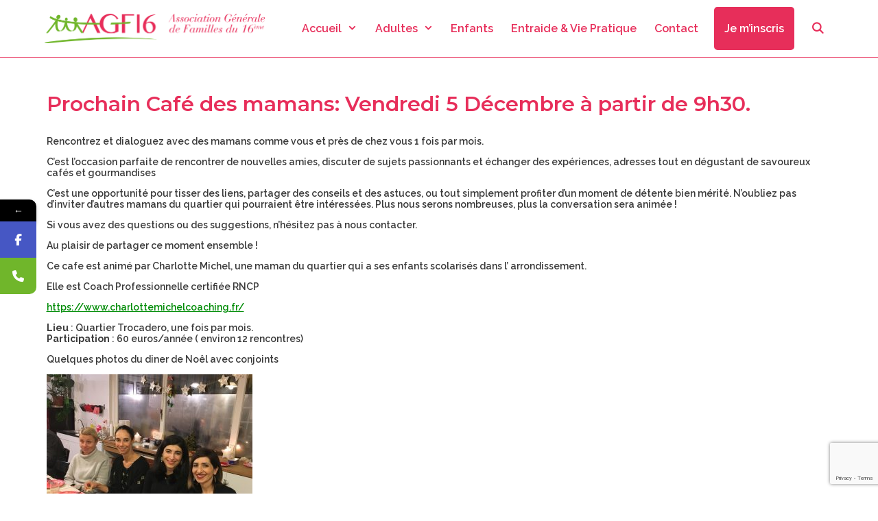

--- FILE ---
content_type: text/html; charset=UTF-8
request_url: https://www.agf16.fr/le-cafe-des-mamans/
body_size: 25858
content:
<!DOCTYPE html>
<html lang="fr-FR">
<head>
	<meta charset="UTF-8">
				<style>								
					form#stickyelements-form input::-moz-placeholder{
						color: #4F4F4F;
					} 
					form#stickyelements-form input::-ms-input-placeholder{
						color: #4F4F4F					} 
					form#stickyelements-form input::-webkit-input-placeholder{
						color: #4F4F4F					}
					form#stickyelements-form input::placeholder{
						color: #4F4F4F					}
					form#stickyelements-form textarea::placeholder {
						color: #4F4F4F					}
					form#stickyelements-form textarea::-moz-placeholder {
						color: #4F4F4F					}					
			</style>	
			<meta name='robots' content='index, follow, max-image-preview:large, max-snippet:-1, max-video-preview:-1' />
<meta name="viewport" content="width=device-width, initial-scale=1">
	<!-- This site is optimized with the Yoast SEO plugin v26.7 - https://yoast.com/wordpress/plugins/seo/ -->
	<title>Prochain Café des mamans: Vendredi 5 Décembre à partir de 9h30. - AGF16 - Association Générale de Familles du 16ème Arrondissement</title>
	<meta name="description" content="Rencontre mensuel autour d&#039;un café avec des mamans de l&#039;arrondissement animée par une maman psychologue. Echange de bonnes idées." />
	<link rel="canonical" href="https://www.agf16.fr/le-cafe-des-mamans/" />
	<meta property="og:locale" content="fr_FR" />
	<meta property="og:type" content="article" />
	<meta property="og:title" content="Prochain Café des mamans: Vendredi 5 Décembre à partir de 9h30. - AGF16 - Association Générale de Familles du 16ème Arrondissement" />
	<meta property="og:description" content="Rencontre mensuel autour d&#039;un café avec des mamans de l&#039;arrondissement animée par une maman psychologue. Echange de bonnes idées." />
	<meta property="og:url" content="https://www.agf16.fr/le-cafe-des-mamans/" />
	<meta property="og:site_name" content="AGF16 - Association Générale de Familles du 16ème Arrondissement" />
	<meta property="article:publisher" content="https://facebook.com/42Botzaris" />
	<meta property="article:published_time" content="2025-09-30T15:06:36+00:00" />
	<meta property="article:modified_time" content="2025-11-20T11:05:40+00:00" />
	<meta property="og:image" content="https://www.agf16.fr/wp-content/uploads/2017/06/cafe_pause-e1498720065399.jpg" />
	<meta property="og:image:width" content="200" />
	<meta property="og:image:height" content="150" />
	<meta property="og:image:type" content="image/jpeg" />
	<meta name="author" content="AGF16" />
	<meta name="twitter:card" content="summary_large_image" />
	<meta name="twitter:label1" content="Écrit par" />
	<meta name="twitter:data1" content="AGF16" />
	<meta name="twitter:label2" content="Durée de lecture estimée" />
	<meta name="twitter:data2" content="3 minutes" />
	<script type="application/ld+json" class="yoast-schema-graph">{"@context":"https://schema.org","@graph":[{"@type":"Article","@id":"https://www.agf16.fr/le-cafe-des-mamans/#article","isPartOf":{"@id":"https://www.agf16.fr/le-cafe-des-mamans/"},"author":{"name":"AGF16","@id":"https://www.agf16.fr/fr/home/#/schema/person/7e0c0d21eb508009d0d311d6d57689ba"},"headline":"Prochain Café des mamans: Vendredi 5 Décembre à partir de 9h30.","datePublished":"2025-09-30T15:06:36+00:00","dateModified":"2025-11-20T11:05:40+00:00","mainEntityOfPage":{"@id":"https://www.agf16.fr/le-cafe-des-mamans/"},"wordCount":186,"publisher":{"@id":"https://www.agf16.fr/fr/home/#organization"},"image":{"@id":"https://www.agf16.fr/le-cafe-des-mamans/#primaryimage"},"thumbnailUrl":"https://www.agf16.fr/wp-content/uploads/2017/06/cafe_pause-e1498720065399.jpg","keywords":["adultes","AGF16","café des mamans","culture","Enfants","Paris 16eme"],"articleSection":["Activités Culturelles","Actualités","Adultes","Enfants"],"inLanguage":"fr-FR"},{"@type":"WebPage","@id":"https://www.agf16.fr/le-cafe-des-mamans/","url":"https://www.agf16.fr/le-cafe-des-mamans/","name":"Prochain Café des mamans: Vendredi 5 Décembre à partir de 9h30. - AGF16 - Association Générale de Familles du 16ème Arrondissement","isPartOf":{"@id":"https://www.agf16.fr/fr/home/#website"},"primaryImageOfPage":{"@id":"https://www.agf16.fr/le-cafe-des-mamans/#primaryimage"},"image":{"@id":"https://www.agf16.fr/le-cafe-des-mamans/#primaryimage"},"thumbnailUrl":"https://www.agf16.fr/wp-content/uploads/2017/06/cafe_pause-e1498720065399.jpg","datePublished":"2025-09-30T15:06:36+00:00","dateModified":"2025-11-20T11:05:40+00:00","description":"Rencontre mensuel autour d'un café avec des mamans de l'arrondissement animée par une maman psychologue. Echange de bonnes idées.","breadcrumb":{"@id":"https://www.agf16.fr/le-cafe-des-mamans/#breadcrumb"},"inLanguage":"fr-FR","potentialAction":[{"@type":"ReadAction","target":["https://www.agf16.fr/le-cafe-des-mamans/"]}]},{"@type":"ImageObject","inLanguage":"fr-FR","@id":"https://www.agf16.fr/le-cafe-des-mamans/#primaryimage","url":"https://www.agf16.fr/wp-content/uploads/2017/06/cafe_pause-e1498720065399.jpg","contentUrl":"https://www.agf16.fr/wp-content/uploads/2017/06/cafe_pause-e1498720065399.jpg","width":200,"height":150},{"@type":"BreadcrumbList","@id":"https://www.agf16.fr/le-cafe-des-mamans/#breadcrumb","itemListElement":[{"@type":"ListItem","position":1,"name":"Accueil","item":"https://www.agf16.fr/"},{"@type":"ListItem","position":2,"name":"Activités","item":"https://www.agf16.fr/activites/"},{"@type":"ListItem","position":3,"name":"Prochain Café des mamans: Vendredi 5 Décembre à partir de 9h30."}]},{"@type":"WebSite","@id":"https://www.agf16.fr/fr/home/#website","url":"https://www.agf16.fr/fr/home/","name":"AGF16 - Association Générale de Familles du 16ème Arrondissement","description":"Au service des familles","publisher":{"@id":"https://www.agf16.fr/fr/home/#organization"},"potentialAction":[{"@type":"SearchAction","target":{"@type":"EntryPoint","urlTemplate":"https://www.agf16.fr/fr/home/?s={search_term_string}"},"query-input":{"@type":"PropertyValueSpecification","valueRequired":true,"valueName":"search_term_string"}}],"inLanguage":"fr-FR"},{"@type":"Organization","@id":"https://www.agf16.fr/fr/home/#organization","name":"AGF16 - Association Générale de Familles du 16ème Arrondissement","url":"https://www.agf16.fr/fr/home/","logo":{"@type":"ImageObject","inLanguage":"fr-FR","@id":"https://www.agf16.fr/fr/home/#/schema/logo/image/","url":"https://www.agf16.fr/wp-content/uploads/2017/06/cropped-LOGO-AGF16-3.png","contentUrl":"https://www.agf16.fr/wp-content/uploads/2017/06/cropped-LOGO-AGF16-3.png","width":1772,"height":830,"caption":"AGF16 - Association Générale de Familles du 16ème Arrondissement"},"image":{"@id":"https://www.agf16.fr/fr/home/#/schema/logo/image/"},"sameAs":["https://facebook.com/42Botzaris"]},{"@type":"Person","@id":"https://www.agf16.fr/fr/home/#/schema/person/7e0c0d21eb508009d0d311d6d57689ba","name":"AGF16","image":{"@type":"ImageObject","inLanguage":"fr-FR","@id":"https://www.agf16.fr/fr/home/#/schema/person/image/","url":"https://secure.gravatar.com/avatar/20a726678d23c84aeedee2e432a278b40f9c084b0db770c8fd1d744493ab248b?s=96&d=mm&r=g","contentUrl":"https://secure.gravatar.com/avatar/20a726678d23c84aeedee2e432a278b40f9c084b0db770c8fd1d744493ab248b?s=96&d=mm&r=g","caption":"AGF16"}}]}</script>
	<!-- / Yoast SEO plugin. -->


<link rel='dns-prefetch' href='//www.agf16.fr' />
<link rel='dns-prefetch' href='//cdn.jsdelivr.net' />
<link href='https://fonts.gstatic.com' crossorigin rel='preconnect' />
<link href='https://fonts.googleapis.com' crossorigin rel='preconnect' />
<link rel="alternate" type="application/rss+xml" title="AGF16 - Association Générale de Familles du 16ème Arrondissement &raquo; Flux" href="https://www.agf16.fr/feed/" />
<link rel="alternate" type="application/rss+xml" title="AGF16 - Association Générale de Familles du 16ème Arrondissement &raquo; Flux des commentaires" href="https://www.agf16.fr/comments/feed/" />
<link rel="alternate" title="oEmbed (JSON)" type="application/json+oembed" href="https://www.agf16.fr/wp-json/oembed/1.0/embed?url=https%3A%2F%2Fwww.agf16.fr%2Fle-cafe-des-mamans%2F" />
<link rel="alternate" title="oEmbed (XML)" type="text/xml+oembed" href="https://www.agf16.fr/wp-json/oembed/1.0/embed?url=https%3A%2F%2Fwww.agf16.fr%2Fle-cafe-des-mamans%2F&#038;format=xml" />
		<!-- This site uses the Google Analytics by MonsterInsights plugin v9.10.0 - Using Analytics tracking - https://www.monsterinsights.com/ -->
							<script src="//www.googletagmanager.com/gtag/js?id=G-9MX8P6EJRS"  data-cfasync="false" data-wpfc-render="false" async></script>
			<script data-cfasync="false" data-wpfc-render="false">
				var mi_version = '9.10.0';
				var mi_track_user = true;
				var mi_no_track_reason = '';
								var MonsterInsightsDefaultLocations = {"page_location":"https:\/\/www.agf16.fr\/le-cafe-des-mamans\/","page_referrer":"https:\/\/www.agf16.fr\/activites-adultes\/"};
								if ( typeof MonsterInsightsPrivacyGuardFilter === 'function' ) {
					var MonsterInsightsLocations = (typeof MonsterInsightsExcludeQuery === 'object') ? MonsterInsightsPrivacyGuardFilter( MonsterInsightsExcludeQuery ) : MonsterInsightsPrivacyGuardFilter( MonsterInsightsDefaultLocations );
				} else {
					var MonsterInsightsLocations = (typeof MonsterInsightsExcludeQuery === 'object') ? MonsterInsightsExcludeQuery : MonsterInsightsDefaultLocations;
				}

								var disableStrs = [
										'ga-disable-G-9MX8P6EJRS',
									];

				/* Function to detect opted out users */
				function __gtagTrackerIsOptedOut() {
					for (var index = 0; index < disableStrs.length; index++) {
						if (document.cookie.indexOf(disableStrs[index] + '=true') > -1) {
							return true;
						}
					}

					return false;
				}

				/* Disable tracking if the opt-out cookie exists. */
				if (__gtagTrackerIsOptedOut()) {
					for (var index = 0; index < disableStrs.length; index++) {
						window[disableStrs[index]] = true;
					}
				}

				/* Opt-out function */
				function __gtagTrackerOptout() {
					for (var index = 0; index < disableStrs.length; index++) {
						document.cookie = disableStrs[index] + '=true; expires=Thu, 31 Dec 2099 23:59:59 UTC; path=/';
						window[disableStrs[index]] = true;
					}
				}

				if ('undefined' === typeof gaOptout) {
					function gaOptout() {
						__gtagTrackerOptout();
					}
				}
								window.dataLayer = window.dataLayer || [];

				window.MonsterInsightsDualTracker = {
					helpers: {},
					trackers: {},
				};
				if (mi_track_user) {
					function __gtagDataLayer() {
						dataLayer.push(arguments);
					}

					function __gtagTracker(type, name, parameters) {
						if (!parameters) {
							parameters = {};
						}

						if (parameters.send_to) {
							__gtagDataLayer.apply(null, arguments);
							return;
						}

						if (type === 'event') {
														parameters.send_to = monsterinsights_frontend.v4_id;
							var hookName = name;
							if (typeof parameters['event_category'] !== 'undefined') {
								hookName = parameters['event_category'] + ':' + name;
							}

							if (typeof MonsterInsightsDualTracker.trackers[hookName] !== 'undefined') {
								MonsterInsightsDualTracker.trackers[hookName](parameters);
							} else {
								__gtagDataLayer('event', name, parameters);
							}
							
						} else {
							__gtagDataLayer.apply(null, arguments);
						}
					}

					__gtagTracker('js', new Date());
					__gtagTracker('set', {
						'developer_id.dZGIzZG': true,
											});
					if ( MonsterInsightsLocations.page_location ) {
						__gtagTracker('set', MonsterInsightsLocations);
					}
										__gtagTracker('config', 'G-9MX8P6EJRS', {"forceSSL":"true"} );
										window.gtag = __gtagTracker;										(function () {
						/* https://developers.google.com/analytics/devguides/collection/analyticsjs/ */
						/* ga and __gaTracker compatibility shim. */
						var noopfn = function () {
							return null;
						};
						var newtracker = function () {
							return new Tracker();
						};
						var Tracker = function () {
							return null;
						};
						var p = Tracker.prototype;
						p.get = noopfn;
						p.set = noopfn;
						p.send = function () {
							var args = Array.prototype.slice.call(arguments);
							args.unshift('send');
							__gaTracker.apply(null, args);
						};
						var __gaTracker = function () {
							var len = arguments.length;
							if (len === 0) {
								return;
							}
							var f = arguments[len - 1];
							if (typeof f !== 'object' || f === null || typeof f.hitCallback !== 'function') {
								if ('send' === arguments[0]) {
									var hitConverted, hitObject = false, action;
									if ('event' === arguments[1]) {
										if ('undefined' !== typeof arguments[3]) {
											hitObject = {
												'eventAction': arguments[3],
												'eventCategory': arguments[2],
												'eventLabel': arguments[4],
												'value': arguments[5] ? arguments[5] : 1,
											}
										}
									}
									if ('pageview' === arguments[1]) {
										if ('undefined' !== typeof arguments[2]) {
											hitObject = {
												'eventAction': 'page_view',
												'page_path': arguments[2],
											}
										}
									}
									if (typeof arguments[2] === 'object') {
										hitObject = arguments[2];
									}
									if (typeof arguments[5] === 'object') {
										Object.assign(hitObject, arguments[5]);
									}
									if ('undefined' !== typeof arguments[1].hitType) {
										hitObject = arguments[1];
										if ('pageview' === hitObject.hitType) {
											hitObject.eventAction = 'page_view';
										}
									}
									if (hitObject) {
										action = 'timing' === arguments[1].hitType ? 'timing_complete' : hitObject.eventAction;
										hitConverted = mapArgs(hitObject);
										__gtagTracker('event', action, hitConverted);
									}
								}
								return;
							}

							function mapArgs(args) {
								var arg, hit = {};
								var gaMap = {
									'eventCategory': 'event_category',
									'eventAction': 'event_action',
									'eventLabel': 'event_label',
									'eventValue': 'event_value',
									'nonInteraction': 'non_interaction',
									'timingCategory': 'event_category',
									'timingVar': 'name',
									'timingValue': 'value',
									'timingLabel': 'event_label',
									'page': 'page_path',
									'location': 'page_location',
									'title': 'page_title',
									'referrer' : 'page_referrer',
								};
								for (arg in args) {
																		if (!(!args.hasOwnProperty(arg) || !gaMap.hasOwnProperty(arg))) {
										hit[gaMap[arg]] = args[arg];
									} else {
										hit[arg] = args[arg];
									}
								}
								return hit;
							}

							try {
								f.hitCallback();
							} catch (ex) {
							}
						};
						__gaTracker.create = newtracker;
						__gaTracker.getByName = newtracker;
						__gaTracker.getAll = function () {
							return [];
						};
						__gaTracker.remove = noopfn;
						__gaTracker.loaded = true;
						window['__gaTracker'] = __gaTracker;
					})();
									} else {
										console.log("");
					(function () {
						function __gtagTracker() {
							return null;
						}

						window['__gtagTracker'] = __gtagTracker;
						window['gtag'] = __gtagTracker;
					})();
									}
			</script>
							<!-- / Google Analytics by MonsterInsights -->
		<style id='wp-img-auto-sizes-contain-inline-css'>
img:is([sizes=auto i],[sizes^="auto," i]){contain-intrinsic-size:3000px 1500px}
/*# sourceURL=wp-img-auto-sizes-contain-inline-css */
</style>
<link rel='stylesheet' id='cf7ic_style-css' href='https://www.agf16.fr/wp-content/plugins/contact-form-7-image-captcha/css/cf7ic-style.css?ver=3.3.7' media='all' />
<link rel='stylesheet' id='generate-fonts-css' href='//fonts.googleapis.com/css?family=Raleway:100,100italic,200,200italic,300,300italic,regular,italic,500,500italic,600,600italic,700,700italic,800,800italic,900,900italic|Montserrat:100,100italic,200,200italic,300,300italic,regular,italic,500,500italic,600,600italic,700,700italic,800,800italic,900,900italic' media='all' />
<link rel='stylesheet' id='hfe-widgets-style-css' href='https://www.agf16.fr/wp-content/plugins/header-footer-elementor/inc/widgets-css/frontend.css?ver=2.7.0' media='all' />
<style id='wp-emoji-styles-inline-css'>

	img.wp-smiley, img.emoji {
		display: inline !important;
		border: none !important;
		box-shadow: none !important;
		height: 1em !important;
		width: 1em !important;
		margin: 0 0.07em !important;
		vertical-align: -0.1em !important;
		background: none !important;
		padding: 0 !important;
	}
/*# sourceURL=wp-emoji-styles-inline-css */
</style>
<link rel='stylesheet' id='wp-block-library-css' href='https://www.agf16.fr/wp-includes/css/dist/block-library/style.min.css?ver=4e7c618fda00d196eac9a9ee797e6c22' media='all' />
<style id='wp-block-image-inline-css'>
.wp-block-image>a,.wp-block-image>figure>a{display:inline-block}.wp-block-image img{box-sizing:border-box;height:auto;max-width:100%;vertical-align:bottom}@media not (prefers-reduced-motion){.wp-block-image img.hide{visibility:hidden}.wp-block-image img.show{animation:show-content-image .4s}}.wp-block-image[style*=border-radius] img,.wp-block-image[style*=border-radius]>a{border-radius:inherit}.wp-block-image.has-custom-border img{box-sizing:border-box}.wp-block-image.aligncenter{text-align:center}.wp-block-image.alignfull>a,.wp-block-image.alignwide>a{width:100%}.wp-block-image.alignfull img,.wp-block-image.alignwide img{height:auto;width:100%}.wp-block-image .aligncenter,.wp-block-image .alignleft,.wp-block-image .alignright,.wp-block-image.aligncenter,.wp-block-image.alignleft,.wp-block-image.alignright{display:table}.wp-block-image .aligncenter>figcaption,.wp-block-image .alignleft>figcaption,.wp-block-image .alignright>figcaption,.wp-block-image.aligncenter>figcaption,.wp-block-image.alignleft>figcaption,.wp-block-image.alignright>figcaption{caption-side:bottom;display:table-caption}.wp-block-image .alignleft{float:left;margin:.5em 1em .5em 0}.wp-block-image .alignright{float:right;margin:.5em 0 .5em 1em}.wp-block-image .aligncenter{margin-left:auto;margin-right:auto}.wp-block-image :where(figcaption){margin-bottom:1em;margin-top:.5em}.wp-block-image.is-style-circle-mask img{border-radius:9999px}@supports ((-webkit-mask-image:none) or (mask-image:none)) or (-webkit-mask-image:none){.wp-block-image.is-style-circle-mask img{border-radius:0;-webkit-mask-image:url('data:image/svg+xml;utf8,<svg viewBox="0 0 100 100" xmlns="http://www.w3.org/2000/svg"><circle cx="50" cy="50" r="50"/></svg>');mask-image:url('data:image/svg+xml;utf8,<svg viewBox="0 0 100 100" xmlns="http://www.w3.org/2000/svg"><circle cx="50" cy="50" r="50"/></svg>');mask-mode:alpha;-webkit-mask-position:center;mask-position:center;-webkit-mask-repeat:no-repeat;mask-repeat:no-repeat;-webkit-mask-size:contain;mask-size:contain}}:root :where(.wp-block-image.is-style-rounded img,.wp-block-image .is-style-rounded img){border-radius:9999px}.wp-block-image figure{margin:0}.wp-lightbox-container{display:flex;flex-direction:column;position:relative}.wp-lightbox-container img{cursor:zoom-in}.wp-lightbox-container img:hover+button{opacity:1}.wp-lightbox-container button{align-items:center;backdrop-filter:blur(16px) saturate(180%);background-color:#5a5a5a40;border:none;border-radius:4px;cursor:zoom-in;display:flex;height:20px;justify-content:center;opacity:0;padding:0;position:absolute;right:16px;text-align:center;top:16px;width:20px;z-index:100}@media not (prefers-reduced-motion){.wp-lightbox-container button{transition:opacity .2s ease}}.wp-lightbox-container button:focus-visible{outline:3px auto #5a5a5a40;outline:3px auto -webkit-focus-ring-color;outline-offset:3px}.wp-lightbox-container button:hover{cursor:pointer;opacity:1}.wp-lightbox-container button:focus{opacity:1}.wp-lightbox-container button:focus,.wp-lightbox-container button:hover,.wp-lightbox-container button:not(:hover):not(:active):not(.has-background){background-color:#5a5a5a40;border:none}.wp-lightbox-overlay{box-sizing:border-box;cursor:zoom-out;height:100vh;left:0;overflow:hidden;position:fixed;top:0;visibility:hidden;width:100%;z-index:100000}.wp-lightbox-overlay .close-button{align-items:center;cursor:pointer;display:flex;justify-content:center;min-height:40px;min-width:40px;padding:0;position:absolute;right:calc(env(safe-area-inset-right) + 16px);top:calc(env(safe-area-inset-top) + 16px);z-index:5000000}.wp-lightbox-overlay .close-button:focus,.wp-lightbox-overlay .close-button:hover,.wp-lightbox-overlay .close-button:not(:hover):not(:active):not(.has-background){background:none;border:none}.wp-lightbox-overlay .lightbox-image-container{height:var(--wp--lightbox-container-height);left:50%;overflow:hidden;position:absolute;top:50%;transform:translate(-50%,-50%);transform-origin:top left;width:var(--wp--lightbox-container-width);z-index:9999999999}.wp-lightbox-overlay .wp-block-image{align-items:center;box-sizing:border-box;display:flex;height:100%;justify-content:center;margin:0;position:relative;transform-origin:0 0;width:100%;z-index:3000000}.wp-lightbox-overlay .wp-block-image img{height:var(--wp--lightbox-image-height);min-height:var(--wp--lightbox-image-height);min-width:var(--wp--lightbox-image-width);width:var(--wp--lightbox-image-width)}.wp-lightbox-overlay .wp-block-image figcaption{display:none}.wp-lightbox-overlay button{background:none;border:none}.wp-lightbox-overlay .scrim{background-color:#fff;height:100%;opacity:.9;position:absolute;width:100%;z-index:2000000}.wp-lightbox-overlay.active{visibility:visible}@media not (prefers-reduced-motion){.wp-lightbox-overlay.active{animation:turn-on-visibility .25s both}.wp-lightbox-overlay.active img{animation:turn-on-visibility .35s both}.wp-lightbox-overlay.show-closing-animation:not(.active){animation:turn-off-visibility .35s both}.wp-lightbox-overlay.show-closing-animation:not(.active) img{animation:turn-off-visibility .25s both}.wp-lightbox-overlay.zoom.active{animation:none;opacity:1;visibility:visible}.wp-lightbox-overlay.zoom.active .lightbox-image-container{animation:lightbox-zoom-in .4s}.wp-lightbox-overlay.zoom.active .lightbox-image-container img{animation:none}.wp-lightbox-overlay.zoom.active .scrim{animation:turn-on-visibility .4s forwards}.wp-lightbox-overlay.zoom.show-closing-animation:not(.active){animation:none}.wp-lightbox-overlay.zoom.show-closing-animation:not(.active) .lightbox-image-container{animation:lightbox-zoom-out .4s}.wp-lightbox-overlay.zoom.show-closing-animation:not(.active) .lightbox-image-container img{animation:none}.wp-lightbox-overlay.zoom.show-closing-animation:not(.active) .scrim{animation:turn-off-visibility .4s forwards}}@keyframes show-content-image{0%{visibility:hidden}99%{visibility:hidden}to{visibility:visible}}@keyframes turn-on-visibility{0%{opacity:0}to{opacity:1}}@keyframes turn-off-visibility{0%{opacity:1;visibility:visible}99%{opacity:0;visibility:visible}to{opacity:0;visibility:hidden}}@keyframes lightbox-zoom-in{0%{transform:translate(calc((-100vw + var(--wp--lightbox-scrollbar-width))/2 + var(--wp--lightbox-initial-left-position)),calc(-50vh + var(--wp--lightbox-initial-top-position))) scale(var(--wp--lightbox-scale))}to{transform:translate(-50%,-50%) scale(1)}}@keyframes lightbox-zoom-out{0%{transform:translate(-50%,-50%) scale(1);visibility:visible}99%{visibility:visible}to{transform:translate(calc((-100vw + var(--wp--lightbox-scrollbar-width))/2 + var(--wp--lightbox-initial-left-position)),calc(-50vh + var(--wp--lightbox-initial-top-position))) scale(var(--wp--lightbox-scale));visibility:hidden}}
/*# sourceURL=https://www.agf16.fr/wp-includes/blocks/image/style.min.css */
</style>
<style id='wp-block-paragraph-inline-css'>
.is-small-text{font-size:.875em}.is-regular-text{font-size:1em}.is-large-text{font-size:2.25em}.is-larger-text{font-size:3em}.has-drop-cap:not(:focus):first-letter{float:left;font-size:8.4em;font-style:normal;font-weight:100;line-height:.68;margin:.05em .1em 0 0;text-transform:uppercase}body.rtl .has-drop-cap:not(:focus):first-letter{float:none;margin-left:.1em}p.has-drop-cap.has-background{overflow:hidden}:root :where(p.has-background){padding:1.25em 2.375em}:where(p.has-text-color:not(.has-link-color)) a{color:inherit}p.has-text-align-left[style*="writing-mode:vertical-lr"],p.has-text-align-right[style*="writing-mode:vertical-rl"]{rotate:180deg}
/*# sourceURL=https://www.agf16.fr/wp-includes/blocks/paragraph/style.min.css */
</style>
<style id='global-styles-inline-css'>
:root{--wp--preset--aspect-ratio--square: 1;--wp--preset--aspect-ratio--4-3: 4/3;--wp--preset--aspect-ratio--3-4: 3/4;--wp--preset--aspect-ratio--3-2: 3/2;--wp--preset--aspect-ratio--2-3: 2/3;--wp--preset--aspect-ratio--16-9: 16/9;--wp--preset--aspect-ratio--9-16: 9/16;--wp--preset--color--black: #000000;--wp--preset--color--cyan-bluish-gray: #abb8c3;--wp--preset--color--white: #ffffff;--wp--preset--color--pale-pink: #f78da7;--wp--preset--color--vivid-red: #cf2e2e;--wp--preset--color--luminous-vivid-orange: #ff6900;--wp--preset--color--luminous-vivid-amber: #fcb900;--wp--preset--color--light-green-cyan: #7bdcb5;--wp--preset--color--vivid-green-cyan: #00d084;--wp--preset--color--pale-cyan-blue: #8ed1fc;--wp--preset--color--vivid-cyan-blue: #0693e3;--wp--preset--color--vivid-purple: #9b51e0;--wp--preset--color--contrast: var(--contrast);--wp--preset--color--contrast-2: var(--contrast-2);--wp--preset--color--contrast-3: var(--contrast-3);--wp--preset--color--base: var(--base);--wp--preset--color--base-2: var(--base-2);--wp--preset--color--base-3: var(--base-3);--wp--preset--color--global-color-8: var(--global-color-8);--wp--preset--color--global-color-9: var(--global-color-9);--wp--preset--gradient--vivid-cyan-blue-to-vivid-purple: linear-gradient(135deg,rgb(6,147,227) 0%,rgb(155,81,224) 100%);--wp--preset--gradient--light-green-cyan-to-vivid-green-cyan: linear-gradient(135deg,rgb(122,220,180) 0%,rgb(0,208,130) 100%);--wp--preset--gradient--luminous-vivid-amber-to-luminous-vivid-orange: linear-gradient(135deg,rgb(252,185,0) 0%,rgb(255,105,0) 100%);--wp--preset--gradient--luminous-vivid-orange-to-vivid-red: linear-gradient(135deg,rgb(255,105,0) 0%,rgb(207,46,46) 100%);--wp--preset--gradient--very-light-gray-to-cyan-bluish-gray: linear-gradient(135deg,rgb(238,238,238) 0%,rgb(169,184,195) 100%);--wp--preset--gradient--cool-to-warm-spectrum: linear-gradient(135deg,rgb(74,234,220) 0%,rgb(151,120,209) 20%,rgb(207,42,186) 40%,rgb(238,44,130) 60%,rgb(251,105,98) 80%,rgb(254,248,76) 100%);--wp--preset--gradient--blush-light-purple: linear-gradient(135deg,rgb(255,206,236) 0%,rgb(152,150,240) 100%);--wp--preset--gradient--blush-bordeaux: linear-gradient(135deg,rgb(254,205,165) 0%,rgb(254,45,45) 50%,rgb(107,0,62) 100%);--wp--preset--gradient--luminous-dusk: linear-gradient(135deg,rgb(255,203,112) 0%,rgb(199,81,192) 50%,rgb(65,88,208) 100%);--wp--preset--gradient--pale-ocean: linear-gradient(135deg,rgb(255,245,203) 0%,rgb(182,227,212) 50%,rgb(51,167,181) 100%);--wp--preset--gradient--electric-grass: linear-gradient(135deg,rgb(202,248,128) 0%,rgb(113,206,126) 100%);--wp--preset--gradient--midnight: linear-gradient(135deg,rgb(2,3,129) 0%,rgb(40,116,252) 100%);--wp--preset--font-size--small: 13px;--wp--preset--font-size--medium: 20px;--wp--preset--font-size--large: 36px;--wp--preset--font-size--x-large: 42px;--wp--preset--spacing--20: 0.44rem;--wp--preset--spacing--30: 0.67rem;--wp--preset--spacing--40: 1rem;--wp--preset--spacing--50: 1.5rem;--wp--preset--spacing--60: 2.25rem;--wp--preset--spacing--70: 3.38rem;--wp--preset--spacing--80: 5.06rem;--wp--preset--shadow--natural: 6px 6px 9px rgba(0, 0, 0, 0.2);--wp--preset--shadow--deep: 12px 12px 50px rgba(0, 0, 0, 0.4);--wp--preset--shadow--sharp: 6px 6px 0px rgba(0, 0, 0, 0.2);--wp--preset--shadow--outlined: 6px 6px 0px -3px rgb(255, 255, 255), 6px 6px rgb(0, 0, 0);--wp--preset--shadow--crisp: 6px 6px 0px rgb(0, 0, 0);}:where(.is-layout-flex){gap: 0.5em;}:where(.is-layout-grid){gap: 0.5em;}body .is-layout-flex{display: flex;}.is-layout-flex{flex-wrap: wrap;align-items: center;}.is-layout-flex > :is(*, div){margin: 0;}body .is-layout-grid{display: grid;}.is-layout-grid > :is(*, div){margin: 0;}:where(.wp-block-columns.is-layout-flex){gap: 2em;}:where(.wp-block-columns.is-layout-grid){gap: 2em;}:where(.wp-block-post-template.is-layout-flex){gap: 1.25em;}:where(.wp-block-post-template.is-layout-grid){gap: 1.25em;}.has-black-color{color: var(--wp--preset--color--black) !important;}.has-cyan-bluish-gray-color{color: var(--wp--preset--color--cyan-bluish-gray) !important;}.has-white-color{color: var(--wp--preset--color--white) !important;}.has-pale-pink-color{color: var(--wp--preset--color--pale-pink) !important;}.has-vivid-red-color{color: var(--wp--preset--color--vivid-red) !important;}.has-luminous-vivid-orange-color{color: var(--wp--preset--color--luminous-vivid-orange) !important;}.has-luminous-vivid-amber-color{color: var(--wp--preset--color--luminous-vivid-amber) !important;}.has-light-green-cyan-color{color: var(--wp--preset--color--light-green-cyan) !important;}.has-vivid-green-cyan-color{color: var(--wp--preset--color--vivid-green-cyan) !important;}.has-pale-cyan-blue-color{color: var(--wp--preset--color--pale-cyan-blue) !important;}.has-vivid-cyan-blue-color{color: var(--wp--preset--color--vivid-cyan-blue) !important;}.has-vivid-purple-color{color: var(--wp--preset--color--vivid-purple) !important;}.has-black-background-color{background-color: var(--wp--preset--color--black) !important;}.has-cyan-bluish-gray-background-color{background-color: var(--wp--preset--color--cyan-bluish-gray) !important;}.has-white-background-color{background-color: var(--wp--preset--color--white) !important;}.has-pale-pink-background-color{background-color: var(--wp--preset--color--pale-pink) !important;}.has-vivid-red-background-color{background-color: var(--wp--preset--color--vivid-red) !important;}.has-luminous-vivid-orange-background-color{background-color: var(--wp--preset--color--luminous-vivid-orange) !important;}.has-luminous-vivid-amber-background-color{background-color: var(--wp--preset--color--luminous-vivid-amber) !important;}.has-light-green-cyan-background-color{background-color: var(--wp--preset--color--light-green-cyan) !important;}.has-vivid-green-cyan-background-color{background-color: var(--wp--preset--color--vivid-green-cyan) !important;}.has-pale-cyan-blue-background-color{background-color: var(--wp--preset--color--pale-cyan-blue) !important;}.has-vivid-cyan-blue-background-color{background-color: var(--wp--preset--color--vivid-cyan-blue) !important;}.has-vivid-purple-background-color{background-color: var(--wp--preset--color--vivid-purple) !important;}.has-black-border-color{border-color: var(--wp--preset--color--black) !important;}.has-cyan-bluish-gray-border-color{border-color: var(--wp--preset--color--cyan-bluish-gray) !important;}.has-white-border-color{border-color: var(--wp--preset--color--white) !important;}.has-pale-pink-border-color{border-color: var(--wp--preset--color--pale-pink) !important;}.has-vivid-red-border-color{border-color: var(--wp--preset--color--vivid-red) !important;}.has-luminous-vivid-orange-border-color{border-color: var(--wp--preset--color--luminous-vivid-orange) !important;}.has-luminous-vivid-amber-border-color{border-color: var(--wp--preset--color--luminous-vivid-amber) !important;}.has-light-green-cyan-border-color{border-color: var(--wp--preset--color--light-green-cyan) !important;}.has-vivid-green-cyan-border-color{border-color: var(--wp--preset--color--vivid-green-cyan) !important;}.has-pale-cyan-blue-border-color{border-color: var(--wp--preset--color--pale-cyan-blue) !important;}.has-vivid-cyan-blue-border-color{border-color: var(--wp--preset--color--vivid-cyan-blue) !important;}.has-vivid-purple-border-color{border-color: var(--wp--preset--color--vivid-purple) !important;}.has-vivid-cyan-blue-to-vivid-purple-gradient-background{background: var(--wp--preset--gradient--vivid-cyan-blue-to-vivid-purple) !important;}.has-light-green-cyan-to-vivid-green-cyan-gradient-background{background: var(--wp--preset--gradient--light-green-cyan-to-vivid-green-cyan) !important;}.has-luminous-vivid-amber-to-luminous-vivid-orange-gradient-background{background: var(--wp--preset--gradient--luminous-vivid-amber-to-luminous-vivid-orange) !important;}.has-luminous-vivid-orange-to-vivid-red-gradient-background{background: var(--wp--preset--gradient--luminous-vivid-orange-to-vivid-red) !important;}.has-very-light-gray-to-cyan-bluish-gray-gradient-background{background: var(--wp--preset--gradient--very-light-gray-to-cyan-bluish-gray) !important;}.has-cool-to-warm-spectrum-gradient-background{background: var(--wp--preset--gradient--cool-to-warm-spectrum) !important;}.has-blush-light-purple-gradient-background{background: var(--wp--preset--gradient--blush-light-purple) !important;}.has-blush-bordeaux-gradient-background{background: var(--wp--preset--gradient--blush-bordeaux) !important;}.has-luminous-dusk-gradient-background{background: var(--wp--preset--gradient--luminous-dusk) !important;}.has-pale-ocean-gradient-background{background: var(--wp--preset--gradient--pale-ocean) !important;}.has-electric-grass-gradient-background{background: var(--wp--preset--gradient--electric-grass) !important;}.has-midnight-gradient-background{background: var(--wp--preset--gradient--midnight) !important;}.has-small-font-size{font-size: var(--wp--preset--font-size--small) !important;}.has-medium-font-size{font-size: var(--wp--preset--font-size--medium) !important;}.has-large-font-size{font-size: var(--wp--preset--font-size--large) !important;}.has-x-large-font-size{font-size: var(--wp--preset--font-size--x-large) !important;}
/*# sourceURL=global-styles-inline-css */
</style>

<style id='classic-theme-styles-inline-css'>
/*! This file is auto-generated */
.wp-block-button__link{color:#fff;background-color:#32373c;border-radius:9999px;box-shadow:none;text-decoration:none;padding:calc(.667em + 2px) calc(1.333em + 2px);font-size:1.125em}.wp-block-file__button{background:#32373c;color:#fff;text-decoration:none}
/*# sourceURL=/wp-includes/css/classic-themes.min.css */
</style>
<link rel='stylesheet' id='contact-form-7-css' href='https://www.agf16.fr/wp-content/plugins/contact-form-7/includes/css/styles.css?ver=6.1.4' media='all' />
<link rel='stylesheet' id='hfe-style-css' href='https://www.agf16.fr/wp-content/plugins/header-footer-elementor/assets/css/header-footer-elementor.css?ver=2.7.0' media='all' />
<link rel='stylesheet' id='elementor-icons-css' href='https://www.agf16.fr/wp-content/plugins/elementor/assets/lib/eicons/css/elementor-icons.min.css?ver=5.44.0' media='all' />
<link rel='stylesheet' id='elementor-frontend-css' href='https://www.agf16.fr/wp-content/plugins/elementor/assets/css/frontend.min.css?ver=3.33.1' media='all' />
<link rel='stylesheet' id='elementor-post-1926-css' href='https://www.agf16.fr/wp-content/uploads/elementor/css/post-1926.css?ver=1767822992' media='all' />
<link rel='stylesheet' id='parent-style-css' href='https://www.agf16.fr/wp-content/themes/generatepress/style.css?ver=4e7c618fda00d196eac9a9ee797e6c22' media='all' />
<link rel='stylesheet' id='generate-style-css' href='https://www.agf16.fr/wp-content/themes/generatepress/assets/css/all.min.css?ver=3.6.0' media='all' />
<style id='generate-style-inline-css'>
.entry-header .entry-meta {display:none;}.post-navigation {display:none;}
body{background-color:#ffffff;color:#3a3a3a;}a{color:#e72e5a;}a{text-decoration:underline;}a:hover, a:focus{text-decoration:none;}.entry-title a, .site-branding a, a.button, .wp-block-button__link, .main-navigation a{text-decoration:none;}a:hover, a:focus, a:active{color:#000000;}body .grid-container{max-width:1150px;}.wp-block-group__inner-container{max-width:1150px;margin-left:auto;margin-right:auto;}.site-header .header-image{width:220px;}.generate-back-to-top{font-size:20px;border-radius:3px;position:fixed;bottom:30px;right:30px;line-height:40px;width:40px;text-align:center;z-index:10;transition:opacity 300ms ease-in-out;opacity:0.1;transform:translateY(1000px);}.generate-back-to-top__show{opacity:1;transform:translateY(0);}.navigation-search{position:absolute;left:-99999px;pointer-events:none;visibility:hidden;z-index:20;width:100%;top:0;transition:opacity 100ms ease-in-out;opacity:0;}.navigation-search.nav-search-active{left:0;right:0;pointer-events:auto;visibility:visible;opacity:1;}.navigation-search input[type="search"]{outline:0;border:0;vertical-align:bottom;line-height:1;opacity:0.9;width:100%;z-index:20;border-radius:0;-webkit-appearance:none;height:60px;}.navigation-search input::-ms-clear{display:none;width:0;height:0;}.navigation-search input::-ms-reveal{display:none;width:0;height:0;}.navigation-search input::-webkit-search-decoration, .navigation-search input::-webkit-search-cancel-button, .navigation-search input::-webkit-search-results-button, .navigation-search input::-webkit-search-results-decoration{display:none;}.main-navigation li.search-item{z-index:21;}li.search-item.active{transition:opacity 100ms ease-in-out;}.nav-left-sidebar .main-navigation li.search-item.active,.nav-right-sidebar .main-navigation li.search-item.active{width:auto;display:inline-block;float:right;}.gen-sidebar-nav .navigation-search{top:auto;bottom:0;}:root{--contrast:#222222;--contrast-2:#575760;--contrast-3:#b2b2be;--base:#f0f0f0;--base-2:#f7f8f9;--base-3:#ffffff;--global-color-8:#e72e5a;--global-color-9:#70b62b;}:root .has-contrast-color{color:var(--contrast);}:root .has-contrast-background-color{background-color:var(--contrast);}:root .has-contrast-2-color{color:var(--contrast-2);}:root .has-contrast-2-background-color{background-color:var(--contrast-2);}:root .has-contrast-3-color{color:var(--contrast-3);}:root .has-contrast-3-background-color{background-color:var(--contrast-3);}:root .has-base-color{color:var(--base);}:root .has-base-background-color{background-color:var(--base);}:root .has-base-2-color{color:var(--base-2);}:root .has-base-2-background-color{background-color:var(--base-2);}:root .has-base-3-color{color:var(--base-3);}:root .has-base-3-background-color{background-color:var(--base-3);}:root .has-global-color-8-color{color:var(--global-color-8);}:root .has-global-color-8-background-color{background-color:var(--global-color-8);}:root .has-global-color-9-color{color:var(--global-color-9);}:root .has-global-color-9-background-color{background-color:var(--global-color-9);}body, button, input, select, textarea{font-family:"Raleway", sans-serif;font-weight:600;font-size:14px;}body{line-height:1.2;}p{margin-bottom:1em;}.entry-content > [class*="wp-block-"]:not(:last-child):not(.wp-block-heading){margin-bottom:1em;}.main-navigation .main-nav ul ul li a{font-size:14px;}.sidebar .widget, .footer-widgets .widget{font-size:17px;}h1{font-family:"Montserrat", sans-serif;font-weight:600;font-size:30px;}h2{font-family:"Montserrat", sans-serif;font-weight:600;font-size:24px;}h3{font-weight:600;font-size:18px;}h4{font-size:inherit;}h5{font-size:inherit;}@media (max-width:768px){.main-title{font-size:30px;}h1{font-size:30px;}h2{font-size:25px;}}.top-bar{background-color:#636363;color:#ffffff;}.top-bar a{color:#ffffff;}.top-bar a:hover{color:#303030;}.site-header{background-color:#ffffff;color:#3a3a3a;}.site-header a{color:#3a3a3a;}.main-title a,.main-title a:hover{color:#222222;}.site-description{color:#757575;}.mobile-menu-control-wrapper .menu-toggle,.mobile-menu-control-wrapper .menu-toggle:hover,.mobile-menu-control-wrapper .menu-toggle:focus,.has-inline-mobile-toggle #site-navigation.toggled{background-color:rgba(0, 0, 0, 0.02);}.main-navigation,.main-navigation ul ul{background-color:#ffffff;}.main-navigation .main-nav ul li a, .main-navigation .menu-toggle, .main-navigation .menu-bar-items{color:#e72e5a;}.main-navigation .main-nav ul li:not([class*="current-menu-"]):hover > a, .main-navigation .main-nav ul li:not([class*="current-menu-"]):focus > a, .main-navigation .main-nav ul li.sfHover:not([class*="current-menu-"]) > a, .main-navigation .menu-bar-item:hover > a, .main-navigation .menu-bar-item.sfHover > a{color:#7bc62f;background-color:#ffffff;}button.menu-toggle:hover,button.menu-toggle:focus,.main-navigation .mobile-bar-items a,.main-navigation .mobile-bar-items a:hover,.main-navigation .mobile-bar-items a:focus{color:#e72e5a;}.main-navigation .main-nav ul li[class*="current-menu-"] > a{color:#e72e5a;background-color:#f6f6f6;}.navigation-search input[type="search"],.navigation-search input[type="search"]:active, .navigation-search input[type="search"]:focus, .main-navigation .main-nav ul li.search-item.active > a, .main-navigation .menu-bar-items .search-item.active > a{color:#7bc62f;background-color:#ffffff;}.main-navigation ul ul{background-color:#fffffe;}.main-navigation .main-nav ul ul li a{color:#e72e5a;}.main-navigation .main-nav ul ul li:not([class*="current-menu-"]):hover > a,.main-navigation .main-nav ul ul li:not([class*="current-menu-"]):focus > a, .main-navigation .main-nav ul ul li.sfHover:not([class*="current-menu-"]) > a{color:#7bc62f;background-color:#ffffff;}.main-navigation .main-nav ul ul li[class*="current-menu-"] > a{color:#e72e5a;background-color:#f6f6f6;}.separate-containers .inside-article, .separate-containers .comments-area, .separate-containers .page-header, .one-container .container, .separate-containers .paging-navigation, .inside-page-header{background-color:#ffffff;}.inside-article a,.paging-navigation a,.comments-area a,.page-header a{color:#008c07;}.inside-article a:hover,.paging-navigation a:hover,.comments-area a:hover,.page-header a:hover{color:#ff0000;}.entry-meta{color:#595959;}.entry-meta a{color:#595959;}.entry-meta a:hover{color:#e72e5a;}h1{color:#e72e5a;}h2{color:#e72e5a;}h3{color:#e72e5a;}.sidebar .widget{background-color:#ffffff;}.sidebar .widget .widget-title{color:#000000;}.footer-widgets{background-color:#ffffff;}.footer-widgets a{color:#e72e5a;}.footer-widgets .widget-title{color:#000000;}.site-info{color:#ffffff;background-color:#70b62b;}.site-info a{color:#ffffff;}.site-info a:hover{color:#e72e5a;}.footer-bar .widget_nav_menu .current-menu-item a{color:#e72e5a;}input[type="text"],input[type="email"],input[type="url"],input[type="password"],input[type="search"],input[type="tel"],input[type="number"],textarea,select{color:#666666;background-color:#fafafa;border-color:#cccccc;}input[type="text"]:focus,input[type="email"]:focus,input[type="url"]:focus,input[type="password"]:focus,input[type="search"]:focus,input[type="tel"]:focus,input[type="number"]:focus,textarea:focus,select:focus{color:#666666;background-color:#ffffff;border-color:#bfbfbf;}button,html input[type="button"],input[type="reset"],input[type="submit"],a.button,a.wp-block-button__link:not(.has-background){color:#ffffff;background-color:#e72e5a;}button:hover,html input[type="button"]:hover,input[type="reset"]:hover,input[type="submit"]:hover,a.button:hover,button:focus,html input[type="button"]:focus,input[type="reset"]:focus,input[type="submit"]:focus,a.button:focus,a.wp-block-button__link:not(.has-background):active,a.wp-block-button__link:not(.has-background):focus,a.wp-block-button__link:not(.has-background):hover{color:#ffffff;background-color:#70b62b;}a.generate-back-to-top{background-color:rgba( 0,0,0,0.4 );color:#ffffff;}a.generate-back-to-top:hover,a.generate-back-to-top:focus{background-color:rgba( 0,0,0,0.6 );color:#ffffff;}:root{--gp-search-modal-bg-color:var(--base-3);--gp-search-modal-text-color:var(--contrast);--gp-search-modal-overlay-bg-color:rgba(0,0,0,0.2);}@media (max-width:768px){.main-navigation .menu-bar-item:hover > a, .main-navigation .menu-bar-item.sfHover > a{background:none;color:#e72e5a;}}.inside-top-bar{padding:10px;}.inside-header{padding:15px 36px 15px 40px;}.separate-containers .inside-article, .separate-containers .comments-area, .separate-containers .page-header, .separate-containers .paging-navigation, .one-container .site-content, .inside-page-header{padding:20px 7px 20px 12px;}.site-main .wp-block-group__inner-container{padding:20px 7px 20px 12px;}.entry-content .alignwide, body:not(.no-sidebar) .entry-content .alignfull{margin-left:-12px;width:calc(100% + 19px);max-width:calc(100% + 19px);}.container.grid-container{max-width:1169px;}.one-container.right-sidebar .site-main,.one-container.both-right .site-main{margin-right:7px;}.one-container.left-sidebar .site-main,.one-container.both-left .site-main{margin-left:12px;}.one-container.both-sidebars .site-main{margin:0px 7px 0px 12px;}.separate-containers .widget, .separate-containers .site-main > *, .separate-containers .page-header, .widget-area .main-navigation{margin-bottom:5px;}.separate-containers .site-main{margin:5px;}.both-right.separate-containers .inside-left-sidebar{margin-right:2px;}.both-right.separate-containers .inside-right-sidebar{margin-left:2px;}.both-left.separate-containers .inside-left-sidebar{margin-right:2px;}.both-left.separate-containers .inside-right-sidebar{margin-left:2px;}.separate-containers .page-header-image, .separate-containers .page-header-contained, .separate-containers .page-header-image-single, .separate-containers .page-header-content-single{margin-top:5px;}.separate-containers .inside-right-sidebar, .separate-containers .inside-left-sidebar{margin-top:5px;margin-bottom:5px;}.main-navigation .main-nav ul li a,.menu-toggle,.main-navigation .mobile-bar-items a{padding-left:13px;padding-right:13px;line-height:63px;}.main-navigation .main-nav ul ul li a{padding:10px 13px 10px 13px;}.navigation-search input[type="search"]{height:63px;}.rtl .menu-item-has-children .dropdown-menu-toggle{padding-left:13px;}.menu-item-has-children .dropdown-menu-toggle{padding-right:13px;}.rtl .main-navigation .main-nav ul li.menu-item-has-children > a{padding-right:13px;}.widget-area .widget{padding:0px 38px 37px 33px;}.footer-widgets{padding:24px 40px 37px 39px;}.site-info{padding:12px 20px 8px 20px;}@media (max-width:768px){.separate-containers .inside-article, .separate-containers .comments-area, .separate-containers .page-header, .separate-containers .paging-navigation, .one-container .site-content, .inside-page-header{padding:20px 30px 20px 30px;}.site-main .wp-block-group__inner-container{padding:20px 30px 20px 30px;}.site-info{padding-right:10px;padding-left:10px;}.entry-content .alignwide, body:not(.no-sidebar) .entry-content .alignfull{margin-left:-30px;width:calc(100% + 60px);max-width:calc(100% + 60px);}}.navigation-search, .navigation-search input{height:100%;}/* End cached CSS */@media (max-width:768px){.main-navigation .menu-toggle,.main-navigation .mobile-bar-items,.sidebar-nav-mobile:not(#sticky-placeholder){display:block;}.main-navigation ul,.gen-sidebar-nav{display:none;}[class*="nav-float-"] .site-header .inside-header > *{float:none;clear:both;}}
.main-navigation .slideout-toggle a:before,.slide-opened .slideout-overlay .slideout-exit:before{font-family:GeneratePress;}.slideout-navigation .dropdown-menu-toggle:before{content:"\f107" !important;}.slideout-navigation .sfHover > a .dropdown-menu-toggle:before{content:"\f106" !important;}
.main-navigation .navigation-logo img {height:63px;}@media (max-width: 1160px) {.main-navigation .navigation-logo.site-logo {margin-left:0;}body.sticky-menu-logo.nav-float-left .main-navigation .site-logo.navigation-logo {margin-right:0;}}.main-navigation .main-nav ul li a,.menu-toggle,.main-navigation .mobile-bar-items a{transition: line-height 300ms ease}
/*# sourceURL=generate-style-inline-css */
</style>
<link rel='stylesheet' id='generate-font-icons-css' href='https://www.agf16.fr/wp-content/themes/generatepress/assets/css/components/font-icons.min.css?ver=3.6.0' media='all' />
<link rel='stylesheet' id='generate-child-css' href='https://www.agf16.fr/wp-content/themes/generatepress_child/style.css?ver=1613472295' media='all' />
<link rel='stylesheet' id='dashicons-css' href='https://www.agf16.fr/wp-includes/css/dashicons.min.css?ver=4e7c618fda00d196eac9a9ee797e6c22' media='all' />
<link rel='stylesheet' id='hfe-elementor-icons-css' href='https://www.agf16.fr/wp-content/plugins/elementor/assets/lib/eicons/css/elementor-icons.min.css?ver=5.34.0' media='all' />
<link rel='stylesheet' id='hfe-icons-list-css' href='https://www.agf16.fr/wp-content/plugins/elementor/assets/css/widget-icon-list.min.css?ver=3.24.3' media='all' />
<link rel='stylesheet' id='hfe-social-icons-css' href='https://www.agf16.fr/wp-content/plugins/elementor/assets/css/widget-social-icons.min.css?ver=3.24.0' media='all' />
<link rel='stylesheet' id='hfe-social-share-icons-brands-css' href='https://www.agf16.fr/wp-content/plugins/elementor/assets/lib/font-awesome/css/brands.css?ver=5.15.3' media='all' />
<link rel='stylesheet' id='hfe-social-share-icons-fontawesome-css' href='https://www.agf16.fr/wp-content/plugins/elementor/assets/lib/font-awesome/css/fontawesome.css?ver=5.15.3' media='all' />
<link rel='stylesheet' id='hfe-nav-menu-icons-css' href='https://www.agf16.fr/wp-content/plugins/elementor/assets/lib/font-awesome/css/solid.css?ver=5.15.3' media='all' />
<link rel='stylesheet' id='generate-blog-css' href='https://www.agf16.fr/wp-content/plugins/gp-premium/blog/functions/css/style-min.css?ver=1.5.6' media='all' />
<link rel='stylesheet' id='generate-sticky-css' href='https://www.agf16.fr/wp-content/plugins/gp-premium/menu-plus/functions/css/sticky.min.css?ver=1.5.6' media='all' />
<link rel='stylesheet' id='generate-menu-logo-css' href='https://www.agf16.fr/wp-content/plugins/gp-premium/menu-plus/functions/css/menu-logo.min.css?ver=1.5.6' media='all' />
<link rel='stylesheet' id='eael-general-css' href='https://www.agf16.fr/wp-content/plugins/essential-addons-for-elementor-lite/assets/front-end/css/view/general.min.css?ver=6.5.1' media='all' />
<link rel='stylesheet' id='font-awesome-css-css' href='https://www.agf16.fr/wp-content/plugins/mystickyelements/css/font-awesome.min.css?ver=2.3.3' media='all' />
<link rel='stylesheet' id='mystickyelements-front-css-css' href='https://www.agf16.fr/wp-content/plugins/mystickyelements/css/mystickyelements-front.min.css?ver=2.3.3' media='all' />
<style id='mystickyelements-front-css-inline-css'>
.mystickyelements-fixed,
									.mystickyelements-fixed ul,
									form#stickyelements-form select,
									form#stickyelements-form input,
									form#stickyelements-form textarea,
									.element-contact-form .contact-form-heading {
										font-family: Montserrat;
									}.mystickyelements-contact-form[dir="rtl"],
									.mystickyelements-contact-form[dir="rtl"] .element-contact-form .contact-form-heading,
									.mystickyelements-contact-form[dir="rtl"] form#stickyelements-form input,
									.mystickyelements-contact-form[dir="rtl"] form#stickyelements-form textarea,
									.mystickyelements-fixed[dir="rtl"] .mystickyelements-social-icon,
									.mystickyelements-fixed[dir="rtl"] .mystickyelements-social-text,
									html[dir="rtl"] .mystickyelements-contact-form,
									html[dir="rtl"] .mystickyelements-contact-form .element-contact-form .contact-form-heading,
									html[dir="rtl"] .mystickyelements-contact-form form#stickyelements-form input,
									html[dir="rtl"] .mystickyelements-contact-form form#stickyelements-form textarea,
									html[dir="rtl"] .mystickyelements-fixed .mystickyelements-social-icon,
									html[dir="rtl"] .mystickyelements-fixed .mystickyelements-social-text {
										font-family: Montserrat;
									}
/*# sourceURL=mystickyelements-front-css-inline-css */
</style>
<link rel='stylesheet' id='intl-tel-input-css' href='https://www.agf16.fr/wp-content/plugins/mystickyelements/intl-tel-input-src/build/css/intlTelInput.css?ver=2.3.3' media='all' />
<link rel='stylesheet' id='elementor-gf-local-roboto-css' href='https://www.agf16.fr/wp-content/uploads/elementor/google-fonts/css/roboto.css?ver=1744119488' media='all' />
<link rel='stylesheet' id='elementor-gf-local-robotoslab-css' href='https://www.agf16.fr/wp-content/uploads/elementor/google-fonts/css/robotoslab.css?ver=1744119148' media='all' />
<script src="https://www.agf16.fr/wp-includes/js/jquery/jquery.min.js?ver=3.7.1" id="jquery-core-js"></script>
<script src="https://www.agf16.fr/wp-includes/js/jquery/jquery-migrate.min.js?ver=3.4.1" id="jquery-migrate-js"></script>
<script id="jquery-js-after">
!function($){"use strict";$(document).ready(function(){$(this).scrollTop()>100&&$(".hfe-scroll-to-top-wrap").removeClass("hfe-scroll-to-top-hide"),$(window).scroll(function(){$(this).scrollTop()<100?$(".hfe-scroll-to-top-wrap").fadeOut(300):$(".hfe-scroll-to-top-wrap").fadeIn(300)}),$(".hfe-scroll-to-top-wrap").on("click",function(){$("html, body").animate({scrollTop:0},300);return!1})})}(jQuery);
!function($){'use strict';$(document).ready(function(){var bar=$('.hfe-reading-progress-bar');if(!bar.length)return;$(window).on('scroll',function(){var s=$(window).scrollTop(),d=$(document).height()-$(window).height(),p=d? s/d*100:0;bar.css('width',p+'%')});});}(jQuery);
//# sourceURL=jquery-js-after
</script>
<script src="https://www.agf16.fr/wp-content/plugins/google-analytics-for-wordpress/assets/js/frontend-gtag.min.js?ver=9.10.0" id="monsterinsights-frontend-script-js" async data-wp-strategy="async"></script>
<script data-cfasync="false" data-wpfc-render="false" id='monsterinsights-frontend-script-js-extra'>var monsterinsights_frontend = {"js_events_tracking":"true","download_extensions":"doc,pdf,ppt,zip,xls,docx,pptx,xlsx","inbound_paths":"[]","home_url":"https:\/\/www.agf16.fr","hash_tracking":"false","v4_id":"G-9MX8P6EJRS"};</script>
<link rel="https://api.w.org/" href="https://www.agf16.fr/wp-json/" /><link rel="alternate" title="JSON" type="application/json" href="https://www.agf16.fr/wp-json/wp/v2/posts/355" /><style id="essential-blocks-global-styles">
            :root {
                --eb-global-primary-color: #101828;
--eb-global-secondary-color: #475467;
--eb-global-tertiary-color: #98A2B3;
--eb-global-text-color: #475467;
--eb-global-heading-color: #1D2939;
--eb-global-link-color: #444CE7;
--eb-global-background-color: #F9FAFB;
--eb-global-button-text-color: #FFFFFF;
--eb-global-button-background-color: #101828;
--eb-gradient-primary-color: linear-gradient(90deg, hsla(259, 84%, 78%, 1) 0%, hsla(206, 67%, 75%, 1) 100%);
--eb-gradient-secondary-color: linear-gradient(90deg, hsla(18, 76%, 85%, 1) 0%, hsla(203, 69%, 84%, 1) 100%);
--eb-gradient-tertiary-color: linear-gradient(90deg, hsla(248, 21%, 15%, 1) 0%, hsla(250, 14%, 61%, 1) 100%);
--eb-gradient-background-color: linear-gradient(90deg, rgb(250, 250, 250) 0%, rgb(233, 233, 233) 49%, rgb(244, 243, 243) 100%);

                --eb-tablet-breakpoint: 1024px;
--eb-mobile-breakpoint: 767px;

            }
            
            
        </style><meta name="generator" content="Elementor 3.33.1; features: additional_custom_breakpoints; settings: css_print_method-external, google_font-enabled, font_display-auto">
			<style>
				.e-con.e-parent:nth-of-type(n+4):not(.e-lazyloaded):not(.e-no-lazyload),
				.e-con.e-parent:nth-of-type(n+4):not(.e-lazyloaded):not(.e-no-lazyload) * {
					background-image: none !important;
				}
				@media screen and (max-height: 1024px) {
					.e-con.e-parent:nth-of-type(n+3):not(.e-lazyloaded):not(.e-no-lazyload),
					.e-con.e-parent:nth-of-type(n+3):not(.e-lazyloaded):not(.e-no-lazyload) * {
						background-image: none !important;
					}
				}
				@media screen and (max-height: 640px) {
					.e-con.e-parent:nth-of-type(n+2):not(.e-lazyloaded):not(.e-no-lazyload),
					.e-con.e-parent:nth-of-type(n+2):not(.e-lazyloaded):not(.e-no-lazyload) * {
						background-image: none !important;
					}
				}
			</style>
			<link rel="icon" href="https://www.agf16.fr/wp-content/uploads/2017/05/cropped-Logo-AGF-Transp-1-32x32.png" sizes="32x32" />
<link rel="icon" href="https://www.agf16.fr/wp-content/uploads/2017/05/cropped-Logo-AGF-Transp-1-192x192.png" sizes="192x192" />
<link rel="apple-touch-icon" href="https://www.agf16.fr/wp-content/uploads/2017/05/cropped-Logo-AGF-Transp-1-180x180.png" />
<meta name="msapplication-TileImage" content="https://www.agf16.fr/wp-content/uploads/2017/05/cropped-Logo-AGF-Transp-1-270x270.png" />
		<style id="wp-custom-css">
			/* Bouton d'inscription */

.boutoninscription {
  padding: 10px;
	transition: 0.3s !important;
}

.boutoninscription > a {
  padding: 0px 15px !important;
  color: #ffffff !important;
  border-radius: 5px;
  background-color: #e72e5a;
	transition: 0.3s !important;
}

.boutoninscription > a {
  position: relative;
  bottom: 0px;
}

.boutoninscription > a:active,
.boutoninscription > a:hover {
  color: #ffffff !important;
  background-color: #70B62B !important;
}

/* Fin bouton d'inscription */

.site-description{color:#70B62B;}

.page-header h1{font-size:20px;color:#E72E5A}

.generate-back-to-top {bottom: 80px;}

#footer p, #footer a, #footer h2 {font-size: 14px !important;
font-weight: 600;}

#footer .alignleft {
    float: left;
    margin-right: 0.2em;
}

.main-navigation .navigation-logo img {
    height: 63px;
    margin-top: 10px !important;
}

@media only screen and (max-width: 520px) { .main-navigation .navigation-logo img {vertical-align:middle; max-height: 40px; margin-top: 10px;}}

.main-navigation a {font-weight: 600; font-size: 16px;}

.main-navigation {border-bottom: 1px solid #E72E5A;}

.inside-article {border-bottom: solid #E72E5A 2px;}

.category-actualites h2{font-size:15px;}
.category-actualites .nav-next{display:none;}
.category-actualites .nav-previous{display:none;}


.post{margin:0 0 1em}

.post-image-above-header .post-image {
	margin-top:0;
	margin-bottom:0;}

.one-container .inside-article{padding:0 0 5px}

.widget-title{font-weight:400;margin-bottom:5px}

.textwidget{font-size:16px}

.page-header h1{font-size:30px}

.entry-content {
    margin: 0;
}
		</style>
		</head>

<body data-rsssl=1 class="wp-singular post-template-default single single-post postid-355 single-format-standard wp-embed-responsive wp-theme-generatepress wp-child-theme-generatepress_child post-image-above-header post-image-aligned-center sticky-menu-fade sticky-enabled menu-logo menu-logo-enabled both-sticky-menu ehf-template-generatepress ehf-stylesheet-generatepress_child no-sidebar nav-above-header one-container fluid-header active-footer-widgets-0 nav-search-enabled nav-aligned-right header-aligned-left dropdown-hover featured-image-active elementor-default elementor-kit-1926" itemtype="https://schema.org/Blog" itemscope>
	<a class="screen-reader-text skip-link" href="#content" title="Aller au contenu">Aller au contenu</a>		<nav class="main-navigation sub-menu-right" id="site-navigation" aria-label="Principal"  itemtype="https://schema.org/SiteNavigationElement" itemscope>
			<div class="inside-navigation grid-container grid-parent">
				<div class="site-logo sticky-logo navigation-logo">
			<a href="https://www.agf16.fr/" title="AGF16 &#8211; Association Générale de Familles du 16ème Arrondissement" rel="home">
				<img class="header-image" src="https://www.agf16.fr/wp-content/uploads/2017/06/cropped-BANDEAU-LOGO-SITE-WEB-2.png" alt="AGF16 &#8211; Association Générale de Familles du 16ème Arrondissement" />
			</a>
		</div><form method="get" class="search-form navigation-search" action="https://www.agf16.fr/">
					<input type="search" class="search-field" value="" name="s" title="Chercher" />
				</form>		<div class="mobile-bar-items">
						<span class="search-item">
				<a aria-label="Ouvrir la barre de recherche" href="#">
									</a>
			</span>
		</div>
						<button class="menu-toggle" aria-controls="primary-menu" aria-expanded="false">
					<span class="screen-reader-text">Menu</span>				</button>
				<div id="primary-menu" class="main-nav"><ul id="menu-menu-superieur" class=" menu sf-menu"><li id="menu-item-2415" class="menu-item menu-item-type-custom menu-item-object-custom menu-item-has-children menu-item-2415"><a href="https://agf16.fr">Accueil<span role="presentation" class="dropdown-menu-toggle"></span></a>
<ul class="sub-menu">
	<li id="menu-item-2410" class="menu-item menu-item-type-custom menu-item-object-custom menu-item-2410"><a href="https://agf16.fr/#association">L&rsquo;association</a></li>
	<li id="menu-item-120" class="menu-item menu-item-type-post_type menu-item-object-page menu-item-120"><a href="https://www.agf16.fr/association/qui-sommes-nous/">Qui sommes-nous ?</a></li>
	<li id="menu-item-2413" class="menu-item menu-item-type-custom menu-item-object-custom menu-item-2413"><a href="https://agf16.fr/#adherer">Adhérer et s&rsquo;inscrire</a></li>
	<li id="menu-item-2414" class="menu-item menu-item-type-custom menu-item-object-custom menu-item-2414"><a href="https://agf16.fr/#partenaires">Nos partenaires</a></li>
	<li id="menu-item-2503" class="menu-item menu-item-type-post_type menu-item-object-page menu-item-2503"><a href="https://www.agf16.fr/actualites/">Actualités</a></li>
</ul>
</li>
<li id="menu-item-2408" class="menu-item menu-item-type-post_type menu-item-object-page menu-item-has-children menu-item-2408"><a href="https://www.agf16.fr/activites-adultes/">Adultes<span role="presentation" class="dropdown-menu-toggle"></span></a>
<ul class="sub-menu">
	<li id="menu-item-308" class="menu-item menu-item-type-taxonomy menu-item-object-category menu-item-308"><a href="https://www.agf16.fr/categorie/activites/activites_adultes/activites_adultes_artistiques/">Activités Artistiques et Manuelles</a></li>
	<li id="menu-item-309" class="menu-item menu-item-type-taxonomy menu-item-object-category current-post-ancestor current-menu-parent current-post-parent menu-item-309"><a href="https://www.agf16.fr/categorie/activites/activites_adultes/activites_adultes_culturelles/">Activités Culturelles</a></li>
	<li id="menu-item-310" class="menu-item menu-item-type-taxonomy menu-item-object-category menu-item-310"><a href="https://www.agf16.fr/categorie/activites/activites_adultes/activites_adultes_sportives/">Activités Sportives</a></li>
</ul>
</li>
<li id="menu-item-2407" class="menu-item menu-item-type-post_type menu-item-object-page menu-item-2407"><a href="https://www.agf16.fr/activites-enfants/">Enfants</a></li>
<li id="menu-item-2412" class="menu-item menu-item-type-post_type menu-item-object-page menu-item-2412"><a href="https://www.agf16.fr/entraide-vie-pratique/">Entraide &#038; Vie Pratique</a></li>
<li id="menu-item-2411" class="menu-item menu-item-type-custom menu-item-object-custom menu-item-2411"><a href="https://agf16.fr/#contact">Contact</a></li>
<li id="menu-item-3078" class="boutoninscription menu-item menu-item-type-custom menu-item-object-custom menu-item-3078"><a target="_blank" href="https://viviarto.com/organisateurs-ateliers-cours-artistiques/association-generale-de-familles-du-16eme-agf16/?planning=affiche">Je m&rsquo;inscris</a></li>
<li class="search-item menu-item-align-right"><a aria-label="Ouvrir la barre de recherche" href="#"></a></li></ul></div>			</div>
		</nav>
				<header class="site-header" id="masthead" aria-label="Site"  itemtype="https://schema.org/WPHeader" itemscope>
			<div class="inside-header grid-container grid-parent">
							</div>
		</header>
		
	<div class="site grid-container container hfeed grid-parent" id="page">
				<div class="site-content" id="content">
			
	<div class="content-area grid-parent mobile-grid-100 grid-100 tablet-grid-100" id="primary">
		<main class="site-main" id="main">
			
<article id="post-355" class="post-355 post type-post status-publish format-standard has-post-thumbnail hentry category-activites_adultes_culturelles category-actualites category-activites_adultes category-enfants tag-adultes tag-agf16 tag-cafe-des-mamans tag-culture tag-enfants tag-paris-16eme" itemtype="https://schema.org/CreativeWork" itemscope>
	<div class="inside-article">
					<header class="entry-header">
				<h1 class="entry-title" itemprop="headline">Prochain Café des mamans: Vendredi 5 Décembre à partir de 9h30.</h1>			</header>
			
		<div class="entry-content" itemprop="text">
			
<p>Rencontrez et dialoguez avec des mamans comme vous et près de chez vous 1 fois par  mois. </p>



<p>C&rsquo;est l&rsquo;occasion parfaite de rencontrer de nouvelles amies, discuter de sujets passionnants et échanger des expériences, adresses  tout en dégustant de savoureux cafés et gourmandises</p>



<p>C&rsquo;est  une opportunité pour tisser des liens, partager des conseils et des astuces, ou tout simplement profiter d&rsquo;un moment de détente bien mérité. N&rsquo;oubliez pas d&rsquo;inviter d&rsquo;autres mamans du quartier qui pourraient être intéressées. Plus nous serons nombreuses, plus la conversation sera animée !</p>



<p>Si vous avez des questions ou des suggestions, n&rsquo;hésitez pas à nous contacter.</p>



<p>Au plaisir de partager ce moment ensemble !</p>



<p>Ce cafe est animé par Charlotte Michel, une maman du quartier qui a ses enfants scolarisés dans l&rsquo; arrondissement. </p>



<p>Elle est Coach Professionnelle certifiée RNCP </p>



<p>  <a href="https://www.charlottemichelcoaching.fr/">https://www.charlottemichelcoaching.fr/</a></p>



<p><strong>Lieu</strong> : Quartier Trocadero, une fois par mois.<br><strong>Participation</strong> : 60 euros/année ( environ 12 rencontres)</p>



<p>Quelques photos du diner de Noêl avec conjoints</p>



<figure class="wp-block-image"><img fetchpriority="high" decoding="async" width="300" height="276" src="https://www.agf16.fr/wp-content/uploads/2017/08/IMG_E8611-300x276.jpg" alt="" class="wp-image-725" srcset="https://www.agf16.fr/wp-content/uploads/2017/08/IMG_E8611-300x276.jpg 300w, https://www.agf16.fr/wp-content/uploads/2017/08/IMG_E8611-768x706.jpg 768w, https://www.agf16.fr/wp-content/uploads/2017/08/IMG_E8611-1024x941.jpg 1024w" sizes="(max-width: 300px) 100vw, 300px" /></figure>



<figure class="wp-block-image"><img decoding="async" width="300" height="225" src="https://www.agf16.fr/wp-content/uploads/2017/08/IMG_8578-300x225.jpg" alt="" class="wp-image-719" srcset="https://www.agf16.fr/wp-content/uploads/2017/08/IMG_8578-300x225.jpg 300w, https://www.agf16.fr/wp-content/uploads/2017/08/IMG_8578-768x576.jpg 768w, https://www.agf16.fr/wp-content/uploads/2017/08/IMG_8578-1024x768.jpg 1024w" sizes="(max-width: 300px) 100vw, 300px" /></figure>



<figure class="wp-block-image"><img decoding="async" width="225" height="300" src="https://www.agf16.fr/wp-content/uploads/2017/08/IMG_8624-e1514671534485-225x300.jpg" alt="" class="wp-image-735" srcset="https://www.agf16.fr/wp-content/uploads/2017/08/IMG_8624-e1514671534485-225x300.jpg 225w, https://www.agf16.fr/wp-content/uploads/2017/08/IMG_8624-e1514671534485-768x1024.jpg 768w" sizes="(max-width: 225px) 100vw, 225px" /></figure>



<figure class="wp-block-image"><img loading="lazy" decoding="async" width="225" height="300" src="https://www.agf16.fr/wp-content/uploads/2017/08/IMG_8636-225x300.jpg" alt="" class="wp-image-750" srcset="https://www.agf16.fr/wp-content/uploads/2017/08/IMG_8636-225x300.jpg 225w, https://www.agf16.fr/wp-content/uploads/2017/08/IMG_8636.jpg 768w" sizes="(max-width: 225px) 100vw, 225px" /></figure>



<figure class="wp-block-image"><img loading="lazy" decoding="async" width="300" height="225" src="https://www.agf16.fr/wp-content/uploads/2017/08/IMG_8615-300x225.jpg" alt="" class="wp-image-729" srcset="https://www.agf16.fr/wp-content/uploads/2017/08/IMG_8615-300x225.jpg 300w, https://www.agf16.fr/wp-content/uploads/2017/08/IMG_8615-768x576.jpg 768w, https://www.agf16.fr/wp-content/uploads/2017/08/IMG_8615-1024x768.jpg 1024w" sizes="(max-width: 300px) 100vw, 300px" /></figure>



<figure class="wp-block-image"><img loading="lazy" decoding="async" width="225" height="300" src="https://www.agf16.fr/wp-content/uploads/2017/08/IMG_8741-225x300.jpg" alt="" class="wp-image-717" srcset="https://www.agf16.fr/wp-content/uploads/2017/08/IMG_8741-225x300.jpg 225w, https://www.agf16.fr/wp-content/uploads/2017/08/IMG_8741-768x1023.jpg 768w, https://www.agf16.fr/wp-content/uploads/2017/08/IMG_8741-769x1024.jpg 769w, https://www.agf16.fr/wp-content/uploads/2017/08/IMG_8741.jpg 1201w" sizes="(max-width: 225px) 100vw, 225px" /></figure>



<figure class="wp-block-image"><img loading="lazy" decoding="async" width="225" height="300" src="https://www.agf16.fr/wp-content/uploads/2017/08/IMG_8735-225x300.jpg" alt="" class="wp-image-712" srcset="https://www.agf16.fr/wp-content/uploads/2017/08/IMG_8735-225x300.jpg 225w, https://www.agf16.fr/wp-content/uploads/2017/08/IMG_8735-768x1023.jpg 768w, https://www.agf16.fr/wp-content/uploads/2017/08/IMG_8735-769x1024.jpg 769w, https://www.agf16.fr/wp-content/uploads/2017/08/IMG_8735.jpg 1201w" sizes="(max-width: 225px) 100vw, 225px" /></figure>



<figure class="wp-block-image"><img loading="lazy" decoding="async" width="300" height="225" src="https://www.agf16.fr/wp-content/uploads/2017/08/IMG_8734-300x225.jpg" alt="" class="wp-image-711" srcset="https://www.agf16.fr/wp-content/uploads/2017/08/IMG_8734-300x225.jpg 300w, https://www.agf16.fr/wp-content/uploads/2017/08/IMG_8734-768x576.jpg 768w, https://www.agf16.fr/wp-content/uploads/2017/08/IMG_8734-1024x769.jpg 1024w, https://www.agf16.fr/wp-content/uploads/2017/08/IMG_8734.jpg 1600w" sizes="(max-width: 300px) 100vw, 300px" /></figure>



<figure class="wp-block-image"><img loading="lazy" decoding="async" width="225" height="300" src="https://www.agf16.fr/wp-content/uploads/2017/08/IMG_8741-225x300.jpg" alt="" class="wp-image-717" srcset="https://www.agf16.fr/wp-content/uploads/2017/08/IMG_8741-225x300.jpg 225w, https://www.agf16.fr/wp-content/uploads/2017/08/IMG_8741-768x1023.jpg 768w, https://www.agf16.fr/wp-content/uploads/2017/08/IMG_8741-769x1024.jpg 769w, https://www.agf16.fr/wp-content/uploads/2017/08/IMG_8741.jpg 1201w" sizes="(max-width: 225px) 100vw, 225px" /></figure>



<figure class="wp-block-image"><a href="https://www.charlottemichelcoaching.fr/"><img loading="lazy" decoding="async" width="300" height="225" src="https://www.agf16.fr/wp-content/uploads/2017/08/IMG_8613-300x225.jpg" alt="" class="wp-image-727" srcset="https://www.agf16.fr/wp-content/uploads/2017/08/IMG_8613-300x225.jpg 300w, https://www.agf16.fr/wp-content/uploads/2017/08/IMG_8613-768x576.jpg 768w, https://www.agf16.fr/wp-content/uploads/2017/08/IMG_8613-1024x768.jpg 1024w" sizes="(max-width: 300px) 100vw, 300px" /></a></figure>



<p><span style="border-top-left-radius: 2px; border-top-right-radius: 2px; border-bottom-right-radius: 2px; border-bottom-left-radius: 2px; text-indent: 20px; width: auto; padding: 0px 4px 0px 0px; text-align: center; font-style: normal; font-variant-caps: normal; font-weight: bold; font-stretch: normal; font-size: 11px; line-height: 20px; font-family: 'Helvetica Neue', Helvetica, sans-serif; color: #ffffff; background-image: url(data:image/svg+xml; base64,[base64]); background-size: 14px 14px; background-color: #bd081c; position: absolute; opacity: 1; z-index: 8675310; display: none; cursor: pointer; border: none; -webkit-font-smoothing: antialiased; top: 1321px; left: 245px; background-position: 3px 50%; background-repeat: no-repeat no-repeat;">Enregistrer</span><span style="border-top-left-radius: 2px; border-top-right-radius: 2px; border-bottom-right-radius: 2px; border-bottom-left-radius: 2px; text-indent: 20px; width: auto; padding: 0px 4px 0px 0px; text-align: center; font-style: normal; font-variant-caps: normal; font-weight: bold; font-stretch: normal; font-size: 11px; line-height: 20px; font-family: 'Helvetica Neue', Helvetica, sans-serif; color: #ffffff; background-image: url(data:image/svg+xml; base64,[base64]); background-size: 14px 14px; background-color: #bd081c; position: absolute; opacity: 1; z-index: 8675310; display: none; cursor: pointer; border: none; -webkit-font-smoothing: antialiased; top: 1321px; left: 245px; background-position: 3px 50%; background-repeat: no-repeat no-repeat;">Enregistrer</span></p>
		</div>

				<footer class="entry-meta" aria-label="Méta de l’entrée">
			<span class="cat-links"><span class="screen-reader-text">Catégories </span><a href="https://www.agf16.fr/categorie/activites/activites_adultes/activites_adultes_culturelles/" rel="category tag">Activités Culturelles</a>, <a href="https://www.agf16.fr/categorie/actualites/" rel="category tag">Actualités</a>, <a href="https://www.agf16.fr/categorie/activites/activites_adultes/" rel="category tag">Adultes</a>, <a href="https://www.agf16.fr/categorie/activites/enfants/" rel="category tag">Enfants</a></span> 		<nav id="nav-below" class="post-navigation" aria-label="Publications">
					</nav>
				</footer>
			</div>
</article>
		</main>
	</div>

	
	</div>
</div>


<div class="site-footer">
			<footer class="site-info" aria-label="Site"  itemtype="https://schema.org/WPFooter" itemscope>
			<div class="inside-site-info grid-container grid-parent">
								<div class="copyright-bar">
					AGF16 &copy; 2026       				</div>
			</div>
		</footer>
		</div>

<a title="Défiler vers le haut" aria-label="Défiler vers le haut" rel="nofollow" href="#" class="generate-back-to-top" data-scroll-speed="400" data-start-scroll="300" role="button">
					
				</a><script type="speculationrules">
{"prefetch":[{"source":"document","where":{"and":[{"href_matches":"/*"},{"not":{"href_matches":["/wp-*.php","/wp-admin/*","/wp-content/uploads/*","/wp-content/*","/wp-content/plugins/*","/wp-content/themes/generatepress_child/*","/wp-content/themes/generatepress/*","/*\\?(.+)"]}},{"not":{"selector_matches":"a[rel~=\"nofollow\"]"}},{"not":{"selector_matches":".no-prefetch, .no-prefetch a"}}]},"eagerness":"conservative"}]}
</script>
<script id="generate-a11y">
!function(){"use strict";if("querySelector"in document&&"addEventListener"in window){var e=document.body;e.addEventListener("pointerdown",(function(){e.classList.add("using-mouse")}),{passive:!0}),e.addEventListener("keydown",(function(){e.classList.remove("using-mouse")}),{passive:!0})}}();
</script>
			<script>
				const lazyloadRunObserver = () => {
					const lazyloadBackgrounds = document.querySelectorAll( `.e-con.e-parent:not(.e-lazyloaded)` );
					const lazyloadBackgroundObserver = new IntersectionObserver( ( entries ) => {
						entries.forEach( ( entry ) => {
							if ( entry.isIntersecting ) {
								let lazyloadBackground = entry.target;
								if( lazyloadBackground ) {
									lazyloadBackground.classList.add( 'e-lazyloaded' );
								}
								lazyloadBackgroundObserver.unobserve( entry.target );
							}
						});
					}, { rootMargin: '200px 0px 200px 0px' } );
					lazyloadBackgrounds.forEach( ( lazyloadBackground ) => {
						lazyloadBackgroundObserver.observe( lazyloadBackground );
					} );
				};
				const events = [
					'DOMContentLoaded',
					'elementor/lazyload/observe',
				];
				events.forEach( ( event ) => {
					document.addEventListener( event, lazyloadRunObserver );
				} );
			</script>
			<script id="essential-blocks-blocks-localize-js-extra">
var eb_conditional_localize = [];
var EssentialBlocksLocalize = {"eb_plugins_url":"https://www.agf16.fr/wp-content/plugins/essential-blocks/","image_url":"https://www.agf16.fr/wp-content/plugins/essential-blocks/assets/images","eb_wp_version":"6.9","eb_version":"5.8.0","eb_admin_url":"https://www.agf16.fr/wp-admin/","rest_rootURL":"https://www.agf16.fr/wp-json/","ajax_url":"https://www.agf16.fr/wp-admin/admin-ajax.php","nft_nonce":"485b5c40e6","post_grid_pagination_nonce":"17528817df","placeholder_image":"https://www.agf16.fr/wp-content/plugins/essential-blocks/assets/images/placeholder.png","is_pro_active":"false","upgrade_pro_url":"https://essential-blocks.com/upgrade","responsiveBreakpoints":{"tablet":1024,"mobile":767},"wp_timezone":"Europe/Paris","gmt_offset":"1"};
//# sourceURL=essential-blocks-blocks-localize-js-extra
</script>
<script src="https://www.agf16.fr/wp-content/plugins/essential-blocks/assets/js/eb-blocks-localize.js?ver=31d6cfe0d16ae931b73c" id="essential-blocks-blocks-localize-js"></script>
<script src="https://www.agf16.fr/wp-content/plugins/gp-premium/menu-plus/functions/js/sticky.min.js?ver=1.5.6" id="generate-sticky-js"></script>
<script src="https://www.agf16.fr/wp-includes/js/dist/hooks.min.js?ver=dd5603f07f9220ed27f1" id="wp-hooks-js"></script>
<script src="https://www.agf16.fr/wp-includes/js/dist/i18n.min.js?ver=c26c3dc7bed366793375" id="wp-i18n-js"></script>
<script id="wp-i18n-js-after">
wp.i18n.setLocaleData( { 'text direction\u0004ltr': [ 'ltr' ] } );
//# sourceURL=wp-i18n-js-after
</script>
<script src="https://www.agf16.fr/wp-content/plugins/contact-form-7/includes/swv/js/index.js?ver=6.1.4" id="swv-js"></script>
<script id="contact-form-7-js-translations">
( function( domain, translations ) {
	var localeData = translations.locale_data[ domain ] || translations.locale_data.messages;
	localeData[""].domain = domain;
	wp.i18n.setLocaleData( localeData, domain );
} )( "contact-form-7", {"translation-revision-date":"2025-02-06 12:02:14+0000","generator":"GlotPress\/4.0.1","domain":"messages","locale_data":{"messages":{"":{"domain":"messages","plural-forms":"nplurals=2; plural=n > 1;","lang":"fr"},"This contact form is placed in the wrong place.":["Ce formulaire de contact est plac\u00e9 dans un mauvais endroit."],"Error:":["Erreur\u00a0:"]}},"comment":{"reference":"includes\/js\/index.js"}} );
//# sourceURL=contact-form-7-js-translations
</script>
<script id="contact-form-7-js-before">
var wpcf7 = {
    "api": {
        "root": "https:\/\/www.agf16.fr\/wp-json\/",
        "namespace": "contact-form-7\/v1"
    },
    "cached": 1
};
//# sourceURL=contact-form-7-js-before
</script>
<script src="https://www.agf16.fr/wp-content/plugins/contact-form-7/includes/js/index.js?ver=6.1.4" id="contact-form-7-js"></script>
<script id="generate-menu-js-before">
var generatepressMenu = {"toggleOpenedSubMenus":true,"openSubMenuLabel":"Ouvrir le sous-menu","closeSubMenuLabel":"Fermer le sous-menu"};
//# sourceURL=generate-menu-js-before
</script>
<script src="https://www.agf16.fr/wp-content/themes/generatepress/assets/js/menu.min.js?ver=3.6.0" id="generate-menu-js"></script>
<script id="generate-navigation-search-js-before">
var generatepressNavSearch = {"open":"Ouvrir la barre de recherche","close":"Fermer la barre de recherche"};
//# sourceURL=generate-navigation-search-js-before
</script>
<script src="https://www.agf16.fr/wp-content/themes/generatepress/assets/js/navigation-search.min.js?ver=3.6.0" id="generate-navigation-search-js"></script>
<script id="generate-back-to-top-js-before">
var generatepressBackToTop = {"smooth":true};
//# sourceURL=generate-back-to-top-js-before
</script>
<script src="https://www.agf16.fr/wp-content/themes/generatepress/assets/js/back-to-top.min.js?ver=3.6.0" id="generate-back-to-top-js"></script>
<script id="wp_slimstat-js-extra">
var SlimStatParams = {"transport":"ajax","ajaxurl_rest":"https://www.agf16.fr/wp-json/slimstat/v1/hit","ajaxurl_ajax":"https://www.agf16.fr/wp-admin/admin-ajax.php","ajaxurl_adblock":"https://www.agf16.fr/request/c00c5e287cf1b2ac91155b57169408c2/","ajaxurl":"https://www.agf16.fr/wp-admin/admin-ajax.php","baseurl":"/","dnt":"noslimstat,ab-item","ci":"YTo0OntzOjEyOiJjb250ZW50X3R5cGUiO3M6NDoicG9zdCI7czo4OiJjYXRlZ29yeSI7czozMDoiMjUsMTMsMTcsMTksMzksMjksNjEsNDMsODMsMTYzIjtzOjEwOiJjb250ZW50X2lkIjtpOjM1NTtzOjY6ImF1dGhvciI7czoxMjoiUzE3ZW9jd2FnZjE2Ijt9.3b1322457050ab0d018f9e5434bb4713","wp_rest_nonce":"bce5d36d39"};
//# sourceURL=wp_slimstat-js-extra
</script>
<script defer src="https://cdn.jsdelivr.net/wp/wp-slimstat/tags/5.3.5/wp-slimstat.min.js" id="wp_slimstat-js"></script>
<script src="https://www.google.com/recaptcha/api.js?render=6LcJRYUeAAAAALnex977E-zN--SjVfAVc1QYET9l&amp;ver=3.0" id="google-recaptcha-js"></script>
<script src="https://www.agf16.fr/wp-includes/js/dist/vendor/wp-polyfill.min.js?ver=3.15.0" id="wp-polyfill-js"></script>
<script id="wpcf7-recaptcha-js-before">
var wpcf7_recaptcha = {
    "sitekey": "6LcJRYUeAAAAALnex977E-zN--SjVfAVc1QYET9l",
    "actions": {
        "homepage": "homepage",
        "contactform": "contactform"
    }
};
//# sourceURL=wpcf7-recaptcha-js-before
</script>
<script src="https://www.agf16.fr/wp-content/plugins/contact-form-7/modules/recaptcha/index.js?ver=6.1.4" id="wpcf7-recaptcha-js"></script>
<script id="eael-general-js-extra">
var localize = {"ajaxurl":"https://www.agf16.fr/wp-admin/admin-ajax.php","nonce":"3f52f95600","i18n":{"added":"Added ","compare":"Compare","loading":"Loading..."},"eael_translate_text":{"required_text":"is a required field","invalid_text":"Invalid","billing_text":"Billing","shipping_text":"Shipping","fg_mfp_counter_text":"of"},"page_permalink":"https://www.agf16.fr/le-cafe-des-mamans/","cart_redirectition":"","cart_page_url":"","el_breakpoints":{"mobile":{"label":"Portrait mobile","value":767,"default_value":767,"direction":"max","is_enabled":true},"mobile_extra":{"label":"Mobile Paysage","value":880,"default_value":880,"direction":"max","is_enabled":false},"tablet":{"label":"Tablette en mode portrait","value":1024,"default_value":1024,"direction":"max","is_enabled":true},"tablet_extra":{"label":"Tablette en mode paysage","value":1200,"default_value":1200,"direction":"max","is_enabled":false},"laptop":{"label":"Portable","value":1366,"default_value":1366,"direction":"max","is_enabled":false},"widescreen":{"label":"\u00c9cran large","value":2400,"default_value":2400,"direction":"min","is_enabled":false}}};
//# sourceURL=eael-general-js-extra
</script>
<script src="https://www.agf16.fr/wp-content/plugins/essential-addons-for-elementor-lite/assets/front-end/js/view/general.min.js?ver=6.5.1" id="eael-general-js"></script>
<script src="https://www.agf16.fr/wp-content/plugins/mystickyelements/js/mailcheck.min.js?ver=2.3.3" id="mailcheck-js-js" defer data-wp-strategy="defer"></script>
<script src="https://www.agf16.fr/wp-content/plugins/mystickyelements/js/jquery.email-autocomplete.min.js?ver=2.3.3" id="autocomplete-email-js-js" defer data-wp-strategy="defer"></script>
<script id="mystickyelements-fronted-js-js-extra">
var mystickyelements = {"ajaxurl":"https://www.agf16.fr/wp-admin/admin-ajax.php","ajax_nonce":"fe96b57f24"};
//# sourceURL=mystickyelements-fronted-js-js-extra
</script>
<script src="https://www.agf16.fr/wp-content/plugins/mystickyelements/js/mystickyelements-fronted.min.js?ver=2.3.3" id="mystickyelements-fronted-js-js" defer data-wp-strategy="defer"></script>
<script id="intl-tel-input-js-js-extra">
var mystickyelement_obj = {"plugin_url":"https://www.agf16.fr/wp-content/plugins/mystickyelements/"};
//# sourceURL=intl-tel-input-js-js-extra
</script>
<script src="https://www.agf16.fr/wp-content/plugins/mystickyelements/intl-tel-input-src/build/js/intlTelInput.js?ver=2.3.3" id="intl-tel-input-js-js" defer data-wp-strategy="defer"></script>
<script id="wp-emoji-settings" type="application/json">
{"baseUrl":"https://s.w.org/images/core/emoji/17.0.2/72x72/","ext":".png","svgUrl":"https://s.w.org/images/core/emoji/17.0.2/svg/","svgExt":".svg","source":{"concatemoji":"https://www.agf16.fr/wp-includes/js/wp-emoji-release.min.js?ver=4e7c618fda00d196eac9a9ee797e6c22"}}
</script>
<script type="module">
/*! This file is auto-generated */
const a=JSON.parse(document.getElementById("wp-emoji-settings").textContent),o=(window._wpemojiSettings=a,"wpEmojiSettingsSupports"),s=["flag","emoji"];function i(e){try{var t={supportTests:e,timestamp:(new Date).valueOf()};sessionStorage.setItem(o,JSON.stringify(t))}catch(e){}}function c(e,t,n){e.clearRect(0,0,e.canvas.width,e.canvas.height),e.fillText(t,0,0);t=new Uint32Array(e.getImageData(0,0,e.canvas.width,e.canvas.height).data);e.clearRect(0,0,e.canvas.width,e.canvas.height),e.fillText(n,0,0);const a=new Uint32Array(e.getImageData(0,0,e.canvas.width,e.canvas.height).data);return t.every((e,t)=>e===a[t])}function p(e,t){e.clearRect(0,0,e.canvas.width,e.canvas.height),e.fillText(t,0,0);var n=e.getImageData(16,16,1,1);for(let e=0;e<n.data.length;e++)if(0!==n.data[e])return!1;return!0}function u(e,t,n,a){switch(t){case"flag":return n(e,"\ud83c\udff3\ufe0f\u200d\u26a7\ufe0f","\ud83c\udff3\ufe0f\u200b\u26a7\ufe0f")?!1:!n(e,"\ud83c\udde8\ud83c\uddf6","\ud83c\udde8\u200b\ud83c\uddf6")&&!n(e,"\ud83c\udff4\udb40\udc67\udb40\udc62\udb40\udc65\udb40\udc6e\udb40\udc67\udb40\udc7f","\ud83c\udff4\u200b\udb40\udc67\u200b\udb40\udc62\u200b\udb40\udc65\u200b\udb40\udc6e\u200b\udb40\udc67\u200b\udb40\udc7f");case"emoji":return!a(e,"\ud83e\u1fac8")}return!1}function f(e,t,n,a){let r;const o=(r="undefined"!=typeof WorkerGlobalScope&&self instanceof WorkerGlobalScope?new OffscreenCanvas(300,150):document.createElement("canvas")).getContext("2d",{willReadFrequently:!0}),s=(o.textBaseline="top",o.font="600 32px Arial",{});return e.forEach(e=>{s[e]=t(o,e,n,a)}),s}function r(e){var t=document.createElement("script");t.src=e,t.defer=!0,document.head.appendChild(t)}a.supports={everything:!0,everythingExceptFlag:!0},new Promise(t=>{let n=function(){try{var e=JSON.parse(sessionStorage.getItem(o));if("object"==typeof e&&"number"==typeof e.timestamp&&(new Date).valueOf()<e.timestamp+604800&&"object"==typeof e.supportTests)return e.supportTests}catch(e){}return null}();if(!n){if("undefined"!=typeof Worker&&"undefined"!=typeof OffscreenCanvas&&"undefined"!=typeof URL&&URL.createObjectURL&&"undefined"!=typeof Blob)try{var e="postMessage("+f.toString()+"("+[JSON.stringify(s),u.toString(),c.toString(),p.toString()].join(",")+"));",a=new Blob([e],{type:"text/javascript"});const r=new Worker(URL.createObjectURL(a),{name:"wpTestEmojiSupports"});return void(r.onmessage=e=>{i(n=e.data),r.terminate(),t(n)})}catch(e){}i(n=f(s,u,c,p))}t(n)}).then(e=>{for(const n in e)a.supports[n]=e[n],a.supports.everything=a.supports.everything&&a.supports[n],"flag"!==n&&(a.supports.everythingExceptFlag=a.supports.everythingExceptFlag&&a.supports[n]);var t;a.supports.everythingExceptFlag=a.supports.everythingExceptFlag&&!a.supports.flag,a.supports.everything||((t=a.source||{}).concatemoji?r(t.concatemoji):t.wpemoji&&t.twemoji&&(r(t.twemoji),r(t.wpemoji)))});
//# sourceURL=https://www.agf16.fr/wp-includes/js/wp-emoji-loader.min.js
</script>
            <div                 class="mystickyelements-fixed mystickyelements-position-left mystickyelements-position-screen-center mystickyelements-position-mobile-left mystickyelements-on-click mystickyelements-size-medium mystickyelements-mobile-size-medium mystickyelements-entry-effect-slide-in mystickyelements-templates-default">
				<div class="mystickyelement-lists-wrap">
					<ul class="mystickyelements-lists mysticky">
													<li class="mystickyelements-minimize ">
								<span class="mystickyelements-minimize minimize-position-left minimize-position-mobile-left" style="background: #000000" >
								&larr;								</span>
							</li>
						
														<li id="mystickyelements-social-facebook"
									class="mystickyelements-social-icon-li mystickyelements- mystickyelements-social-facebook  element-desktop-on element-mobile-on">
																			<style>
																					</style>
																				
									<span class="mystickyelements-social-icon  social-facebook social-custom" data-tab-setting = 'click' data-click = "0"data-mobile-behavior="disable" data-flyout="disable"
										   style="background: #4657c4" >
										
																					<a class="social-link-facebook" href="https://facebook.com/42Botzaris"   target="_blank" rel="noopener nofollow"  data-url="https://facebook.com/42Botzaris" data-tab-setting = 'click'  data-mobile-behavior="disable" data-flyout="disable" title="Facebook">
																					<i class="fab fa-facebook-f" ></i>
																					</a>
																			</span>									
																	<span class="mystickyelements-social-text " style= "background: #4657c4;" >
																				<a class="social-link-facebook" href="https://facebook.com/42Botzaris"   target="_blank" rel="noopener nofollow"   data-tab-setting = 'click' data-flyout="disable" title="Facebook"
										data-url="https://facebook.com/42Botzaris"
										
										>
																						Facebook																					</a>
																		</span>
																</li>
															<li id="mystickyelements-social-phone"
									class="mystickyelements-social-icon-li mystickyelements- mystickyelements-social-phone  element-desktop-on element-mobile-on">
																			<style>
																					</style>
																				
									<span class="mystickyelements-social-icon  social-phone social-custom" data-tab-setting = 'click' data-click = "0"data-mobile-behavior="disable" data-flyout="disable"
										   style="background: #70b62b" >
										
																					<a class="social-link-phone" href="tel:+33%2006%2049%2054%2070%2059"   data-url="tel:+33%2006%2049%2054%2070%2059" data-tab-setting = 'click'  data-mobile-behavior="disable" data-flyout="disable" title="Appelez-nous !">
																					<i class="fa fa-phone" ></i>
																					</a>
																			</span>									
																	<span class="mystickyelements-social-text " style= "background: #70b62b;" >
																				<a class="social-link-phone" href="tel:+33%2006%2049%2054%2070%2059"    data-tab-setting = 'click' data-flyout="disable" title="Appelez-nous !"
										data-url="tel:+33%2006%2049%2054%2070%2059"
										
										>
																						Appelez-nous !																					</a>
																		</span>
																</li>
												</ul>					
				</div>
            </div>
		
</body>
</html>
<!-- *´¨)
     ¸.•´¸.•*´¨) ¸.•*¨)
     (¸.•´ (¸.•` ¤ Comet Cache is Fully Functional ¤ ´¨) -->

<!-- Cache File Version Salt:       n/a -->

<!-- Cache File URL:                https://www.agf16.fr/le-cafe-des-mamans/ -->
<!-- Cache File Path:               /cache/comet-cache/cache/https/www-agf16-fr/le-cafe-des-mamans.html -->

<!-- Cache File Generated Via:      HTTP request -->
<!-- Cache File Generated On:       Jan 16th, 2026 @ 2:44 pm UTC -->
<!-- Cache File Generated In:       0.84652 seconds -->

<!-- Cache File Expires On:         Jan 23rd, 2026 @ 2:44 pm UTC -->
<!-- Cache File Auto-Rebuild On:    Jan 23rd, 2026 @ 2:44 pm UTC -->

<!-- Loaded via Cache On:    Jan 16th, 2026 @ 7:45 pm UTC -->
<!-- Loaded via Cache In:    0.00158 seconds -->

--- FILE ---
content_type: text/html; charset=utf-8
request_url: https://www.google.com/recaptcha/api2/anchor?ar=1&k=6LcJRYUeAAAAALnex977E-zN--SjVfAVc1QYET9l&co=aHR0cHM6Ly93d3cuYWdmMTYuZnI6NDQz&hl=en&v=PoyoqOPhxBO7pBk68S4YbpHZ&size=invisible&anchor-ms=20000&execute-ms=30000&cb=vyljm5272hcd
body_size: 48706
content:
<!DOCTYPE HTML><html dir="ltr" lang="en"><head><meta http-equiv="Content-Type" content="text/html; charset=UTF-8">
<meta http-equiv="X-UA-Compatible" content="IE=edge">
<title>reCAPTCHA</title>
<style type="text/css">
/* cyrillic-ext */
@font-face {
  font-family: 'Roboto';
  font-style: normal;
  font-weight: 400;
  font-stretch: 100%;
  src: url(//fonts.gstatic.com/s/roboto/v48/KFO7CnqEu92Fr1ME7kSn66aGLdTylUAMa3GUBHMdazTgWw.woff2) format('woff2');
  unicode-range: U+0460-052F, U+1C80-1C8A, U+20B4, U+2DE0-2DFF, U+A640-A69F, U+FE2E-FE2F;
}
/* cyrillic */
@font-face {
  font-family: 'Roboto';
  font-style: normal;
  font-weight: 400;
  font-stretch: 100%;
  src: url(//fonts.gstatic.com/s/roboto/v48/KFO7CnqEu92Fr1ME7kSn66aGLdTylUAMa3iUBHMdazTgWw.woff2) format('woff2');
  unicode-range: U+0301, U+0400-045F, U+0490-0491, U+04B0-04B1, U+2116;
}
/* greek-ext */
@font-face {
  font-family: 'Roboto';
  font-style: normal;
  font-weight: 400;
  font-stretch: 100%;
  src: url(//fonts.gstatic.com/s/roboto/v48/KFO7CnqEu92Fr1ME7kSn66aGLdTylUAMa3CUBHMdazTgWw.woff2) format('woff2');
  unicode-range: U+1F00-1FFF;
}
/* greek */
@font-face {
  font-family: 'Roboto';
  font-style: normal;
  font-weight: 400;
  font-stretch: 100%;
  src: url(//fonts.gstatic.com/s/roboto/v48/KFO7CnqEu92Fr1ME7kSn66aGLdTylUAMa3-UBHMdazTgWw.woff2) format('woff2');
  unicode-range: U+0370-0377, U+037A-037F, U+0384-038A, U+038C, U+038E-03A1, U+03A3-03FF;
}
/* math */
@font-face {
  font-family: 'Roboto';
  font-style: normal;
  font-weight: 400;
  font-stretch: 100%;
  src: url(//fonts.gstatic.com/s/roboto/v48/KFO7CnqEu92Fr1ME7kSn66aGLdTylUAMawCUBHMdazTgWw.woff2) format('woff2');
  unicode-range: U+0302-0303, U+0305, U+0307-0308, U+0310, U+0312, U+0315, U+031A, U+0326-0327, U+032C, U+032F-0330, U+0332-0333, U+0338, U+033A, U+0346, U+034D, U+0391-03A1, U+03A3-03A9, U+03B1-03C9, U+03D1, U+03D5-03D6, U+03F0-03F1, U+03F4-03F5, U+2016-2017, U+2034-2038, U+203C, U+2040, U+2043, U+2047, U+2050, U+2057, U+205F, U+2070-2071, U+2074-208E, U+2090-209C, U+20D0-20DC, U+20E1, U+20E5-20EF, U+2100-2112, U+2114-2115, U+2117-2121, U+2123-214F, U+2190, U+2192, U+2194-21AE, U+21B0-21E5, U+21F1-21F2, U+21F4-2211, U+2213-2214, U+2216-22FF, U+2308-230B, U+2310, U+2319, U+231C-2321, U+2336-237A, U+237C, U+2395, U+239B-23B7, U+23D0, U+23DC-23E1, U+2474-2475, U+25AF, U+25B3, U+25B7, U+25BD, U+25C1, U+25CA, U+25CC, U+25FB, U+266D-266F, U+27C0-27FF, U+2900-2AFF, U+2B0E-2B11, U+2B30-2B4C, U+2BFE, U+3030, U+FF5B, U+FF5D, U+1D400-1D7FF, U+1EE00-1EEFF;
}
/* symbols */
@font-face {
  font-family: 'Roboto';
  font-style: normal;
  font-weight: 400;
  font-stretch: 100%;
  src: url(//fonts.gstatic.com/s/roboto/v48/KFO7CnqEu92Fr1ME7kSn66aGLdTylUAMaxKUBHMdazTgWw.woff2) format('woff2');
  unicode-range: U+0001-000C, U+000E-001F, U+007F-009F, U+20DD-20E0, U+20E2-20E4, U+2150-218F, U+2190, U+2192, U+2194-2199, U+21AF, U+21E6-21F0, U+21F3, U+2218-2219, U+2299, U+22C4-22C6, U+2300-243F, U+2440-244A, U+2460-24FF, U+25A0-27BF, U+2800-28FF, U+2921-2922, U+2981, U+29BF, U+29EB, U+2B00-2BFF, U+4DC0-4DFF, U+FFF9-FFFB, U+10140-1018E, U+10190-1019C, U+101A0, U+101D0-101FD, U+102E0-102FB, U+10E60-10E7E, U+1D2C0-1D2D3, U+1D2E0-1D37F, U+1F000-1F0FF, U+1F100-1F1AD, U+1F1E6-1F1FF, U+1F30D-1F30F, U+1F315, U+1F31C, U+1F31E, U+1F320-1F32C, U+1F336, U+1F378, U+1F37D, U+1F382, U+1F393-1F39F, U+1F3A7-1F3A8, U+1F3AC-1F3AF, U+1F3C2, U+1F3C4-1F3C6, U+1F3CA-1F3CE, U+1F3D4-1F3E0, U+1F3ED, U+1F3F1-1F3F3, U+1F3F5-1F3F7, U+1F408, U+1F415, U+1F41F, U+1F426, U+1F43F, U+1F441-1F442, U+1F444, U+1F446-1F449, U+1F44C-1F44E, U+1F453, U+1F46A, U+1F47D, U+1F4A3, U+1F4B0, U+1F4B3, U+1F4B9, U+1F4BB, U+1F4BF, U+1F4C8-1F4CB, U+1F4D6, U+1F4DA, U+1F4DF, U+1F4E3-1F4E6, U+1F4EA-1F4ED, U+1F4F7, U+1F4F9-1F4FB, U+1F4FD-1F4FE, U+1F503, U+1F507-1F50B, U+1F50D, U+1F512-1F513, U+1F53E-1F54A, U+1F54F-1F5FA, U+1F610, U+1F650-1F67F, U+1F687, U+1F68D, U+1F691, U+1F694, U+1F698, U+1F6AD, U+1F6B2, U+1F6B9-1F6BA, U+1F6BC, U+1F6C6-1F6CF, U+1F6D3-1F6D7, U+1F6E0-1F6EA, U+1F6F0-1F6F3, U+1F6F7-1F6FC, U+1F700-1F7FF, U+1F800-1F80B, U+1F810-1F847, U+1F850-1F859, U+1F860-1F887, U+1F890-1F8AD, U+1F8B0-1F8BB, U+1F8C0-1F8C1, U+1F900-1F90B, U+1F93B, U+1F946, U+1F984, U+1F996, U+1F9E9, U+1FA00-1FA6F, U+1FA70-1FA7C, U+1FA80-1FA89, U+1FA8F-1FAC6, U+1FACE-1FADC, U+1FADF-1FAE9, U+1FAF0-1FAF8, U+1FB00-1FBFF;
}
/* vietnamese */
@font-face {
  font-family: 'Roboto';
  font-style: normal;
  font-weight: 400;
  font-stretch: 100%;
  src: url(//fonts.gstatic.com/s/roboto/v48/KFO7CnqEu92Fr1ME7kSn66aGLdTylUAMa3OUBHMdazTgWw.woff2) format('woff2');
  unicode-range: U+0102-0103, U+0110-0111, U+0128-0129, U+0168-0169, U+01A0-01A1, U+01AF-01B0, U+0300-0301, U+0303-0304, U+0308-0309, U+0323, U+0329, U+1EA0-1EF9, U+20AB;
}
/* latin-ext */
@font-face {
  font-family: 'Roboto';
  font-style: normal;
  font-weight: 400;
  font-stretch: 100%;
  src: url(//fonts.gstatic.com/s/roboto/v48/KFO7CnqEu92Fr1ME7kSn66aGLdTylUAMa3KUBHMdazTgWw.woff2) format('woff2');
  unicode-range: U+0100-02BA, U+02BD-02C5, U+02C7-02CC, U+02CE-02D7, U+02DD-02FF, U+0304, U+0308, U+0329, U+1D00-1DBF, U+1E00-1E9F, U+1EF2-1EFF, U+2020, U+20A0-20AB, U+20AD-20C0, U+2113, U+2C60-2C7F, U+A720-A7FF;
}
/* latin */
@font-face {
  font-family: 'Roboto';
  font-style: normal;
  font-weight: 400;
  font-stretch: 100%;
  src: url(//fonts.gstatic.com/s/roboto/v48/KFO7CnqEu92Fr1ME7kSn66aGLdTylUAMa3yUBHMdazQ.woff2) format('woff2');
  unicode-range: U+0000-00FF, U+0131, U+0152-0153, U+02BB-02BC, U+02C6, U+02DA, U+02DC, U+0304, U+0308, U+0329, U+2000-206F, U+20AC, U+2122, U+2191, U+2193, U+2212, U+2215, U+FEFF, U+FFFD;
}
/* cyrillic-ext */
@font-face {
  font-family: 'Roboto';
  font-style: normal;
  font-weight: 500;
  font-stretch: 100%;
  src: url(//fonts.gstatic.com/s/roboto/v48/KFO7CnqEu92Fr1ME7kSn66aGLdTylUAMa3GUBHMdazTgWw.woff2) format('woff2');
  unicode-range: U+0460-052F, U+1C80-1C8A, U+20B4, U+2DE0-2DFF, U+A640-A69F, U+FE2E-FE2F;
}
/* cyrillic */
@font-face {
  font-family: 'Roboto';
  font-style: normal;
  font-weight: 500;
  font-stretch: 100%;
  src: url(//fonts.gstatic.com/s/roboto/v48/KFO7CnqEu92Fr1ME7kSn66aGLdTylUAMa3iUBHMdazTgWw.woff2) format('woff2');
  unicode-range: U+0301, U+0400-045F, U+0490-0491, U+04B0-04B1, U+2116;
}
/* greek-ext */
@font-face {
  font-family: 'Roboto';
  font-style: normal;
  font-weight: 500;
  font-stretch: 100%;
  src: url(//fonts.gstatic.com/s/roboto/v48/KFO7CnqEu92Fr1ME7kSn66aGLdTylUAMa3CUBHMdazTgWw.woff2) format('woff2');
  unicode-range: U+1F00-1FFF;
}
/* greek */
@font-face {
  font-family: 'Roboto';
  font-style: normal;
  font-weight: 500;
  font-stretch: 100%;
  src: url(//fonts.gstatic.com/s/roboto/v48/KFO7CnqEu92Fr1ME7kSn66aGLdTylUAMa3-UBHMdazTgWw.woff2) format('woff2');
  unicode-range: U+0370-0377, U+037A-037F, U+0384-038A, U+038C, U+038E-03A1, U+03A3-03FF;
}
/* math */
@font-face {
  font-family: 'Roboto';
  font-style: normal;
  font-weight: 500;
  font-stretch: 100%;
  src: url(//fonts.gstatic.com/s/roboto/v48/KFO7CnqEu92Fr1ME7kSn66aGLdTylUAMawCUBHMdazTgWw.woff2) format('woff2');
  unicode-range: U+0302-0303, U+0305, U+0307-0308, U+0310, U+0312, U+0315, U+031A, U+0326-0327, U+032C, U+032F-0330, U+0332-0333, U+0338, U+033A, U+0346, U+034D, U+0391-03A1, U+03A3-03A9, U+03B1-03C9, U+03D1, U+03D5-03D6, U+03F0-03F1, U+03F4-03F5, U+2016-2017, U+2034-2038, U+203C, U+2040, U+2043, U+2047, U+2050, U+2057, U+205F, U+2070-2071, U+2074-208E, U+2090-209C, U+20D0-20DC, U+20E1, U+20E5-20EF, U+2100-2112, U+2114-2115, U+2117-2121, U+2123-214F, U+2190, U+2192, U+2194-21AE, U+21B0-21E5, U+21F1-21F2, U+21F4-2211, U+2213-2214, U+2216-22FF, U+2308-230B, U+2310, U+2319, U+231C-2321, U+2336-237A, U+237C, U+2395, U+239B-23B7, U+23D0, U+23DC-23E1, U+2474-2475, U+25AF, U+25B3, U+25B7, U+25BD, U+25C1, U+25CA, U+25CC, U+25FB, U+266D-266F, U+27C0-27FF, U+2900-2AFF, U+2B0E-2B11, U+2B30-2B4C, U+2BFE, U+3030, U+FF5B, U+FF5D, U+1D400-1D7FF, U+1EE00-1EEFF;
}
/* symbols */
@font-face {
  font-family: 'Roboto';
  font-style: normal;
  font-weight: 500;
  font-stretch: 100%;
  src: url(//fonts.gstatic.com/s/roboto/v48/KFO7CnqEu92Fr1ME7kSn66aGLdTylUAMaxKUBHMdazTgWw.woff2) format('woff2');
  unicode-range: U+0001-000C, U+000E-001F, U+007F-009F, U+20DD-20E0, U+20E2-20E4, U+2150-218F, U+2190, U+2192, U+2194-2199, U+21AF, U+21E6-21F0, U+21F3, U+2218-2219, U+2299, U+22C4-22C6, U+2300-243F, U+2440-244A, U+2460-24FF, U+25A0-27BF, U+2800-28FF, U+2921-2922, U+2981, U+29BF, U+29EB, U+2B00-2BFF, U+4DC0-4DFF, U+FFF9-FFFB, U+10140-1018E, U+10190-1019C, U+101A0, U+101D0-101FD, U+102E0-102FB, U+10E60-10E7E, U+1D2C0-1D2D3, U+1D2E0-1D37F, U+1F000-1F0FF, U+1F100-1F1AD, U+1F1E6-1F1FF, U+1F30D-1F30F, U+1F315, U+1F31C, U+1F31E, U+1F320-1F32C, U+1F336, U+1F378, U+1F37D, U+1F382, U+1F393-1F39F, U+1F3A7-1F3A8, U+1F3AC-1F3AF, U+1F3C2, U+1F3C4-1F3C6, U+1F3CA-1F3CE, U+1F3D4-1F3E0, U+1F3ED, U+1F3F1-1F3F3, U+1F3F5-1F3F7, U+1F408, U+1F415, U+1F41F, U+1F426, U+1F43F, U+1F441-1F442, U+1F444, U+1F446-1F449, U+1F44C-1F44E, U+1F453, U+1F46A, U+1F47D, U+1F4A3, U+1F4B0, U+1F4B3, U+1F4B9, U+1F4BB, U+1F4BF, U+1F4C8-1F4CB, U+1F4D6, U+1F4DA, U+1F4DF, U+1F4E3-1F4E6, U+1F4EA-1F4ED, U+1F4F7, U+1F4F9-1F4FB, U+1F4FD-1F4FE, U+1F503, U+1F507-1F50B, U+1F50D, U+1F512-1F513, U+1F53E-1F54A, U+1F54F-1F5FA, U+1F610, U+1F650-1F67F, U+1F687, U+1F68D, U+1F691, U+1F694, U+1F698, U+1F6AD, U+1F6B2, U+1F6B9-1F6BA, U+1F6BC, U+1F6C6-1F6CF, U+1F6D3-1F6D7, U+1F6E0-1F6EA, U+1F6F0-1F6F3, U+1F6F7-1F6FC, U+1F700-1F7FF, U+1F800-1F80B, U+1F810-1F847, U+1F850-1F859, U+1F860-1F887, U+1F890-1F8AD, U+1F8B0-1F8BB, U+1F8C0-1F8C1, U+1F900-1F90B, U+1F93B, U+1F946, U+1F984, U+1F996, U+1F9E9, U+1FA00-1FA6F, U+1FA70-1FA7C, U+1FA80-1FA89, U+1FA8F-1FAC6, U+1FACE-1FADC, U+1FADF-1FAE9, U+1FAF0-1FAF8, U+1FB00-1FBFF;
}
/* vietnamese */
@font-face {
  font-family: 'Roboto';
  font-style: normal;
  font-weight: 500;
  font-stretch: 100%;
  src: url(//fonts.gstatic.com/s/roboto/v48/KFO7CnqEu92Fr1ME7kSn66aGLdTylUAMa3OUBHMdazTgWw.woff2) format('woff2');
  unicode-range: U+0102-0103, U+0110-0111, U+0128-0129, U+0168-0169, U+01A0-01A1, U+01AF-01B0, U+0300-0301, U+0303-0304, U+0308-0309, U+0323, U+0329, U+1EA0-1EF9, U+20AB;
}
/* latin-ext */
@font-face {
  font-family: 'Roboto';
  font-style: normal;
  font-weight: 500;
  font-stretch: 100%;
  src: url(//fonts.gstatic.com/s/roboto/v48/KFO7CnqEu92Fr1ME7kSn66aGLdTylUAMa3KUBHMdazTgWw.woff2) format('woff2');
  unicode-range: U+0100-02BA, U+02BD-02C5, U+02C7-02CC, U+02CE-02D7, U+02DD-02FF, U+0304, U+0308, U+0329, U+1D00-1DBF, U+1E00-1E9F, U+1EF2-1EFF, U+2020, U+20A0-20AB, U+20AD-20C0, U+2113, U+2C60-2C7F, U+A720-A7FF;
}
/* latin */
@font-face {
  font-family: 'Roboto';
  font-style: normal;
  font-weight: 500;
  font-stretch: 100%;
  src: url(//fonts.gstatic.com/s/roboto/v48/KFO7CnqEu92Fr1ME7kSn66aGLdTylUAMa3yUBHMdazQ.woff2) format('woff2');
  unicode-range: U+0000-00FF, U+0131, U+0152-0153, U+02BB-02BC, U+02C6, U+02DA, U+02DC, U+0304, U+0308, U+0329, U+2000-206F, U+20AC, U+2122, U+2191, U+2193, U+2212, U+2215, U+FEFF, U+FFFD;
}
/* cyrillic-ext */
@font-face {
  font-family: 'Roboto';
  font-style: normal;
  font-weight: 900;
  font-stretch: 100%;
  src: url(//fonts.gstatic.com/s/roboto/v48/KFO7CnqEu92Fr1ME7kSn66aGLdTylUAMa3GUBHMdazTgWw.woff2) format('woff2');
  unicode-range: U+0460-052F, U+1C80-1C8A, U+20B4, U+2DE0-2DFF, U+A640-A69F, U+FE2E-FE2F;
}
/* cyrillic */
@font-face {
  font-family: 'Roboto';
  font-style: normal;
  font-weight: 900;
  font-stretch: 100%;
  src: url(//fonts.gstatic.com/s/roboto/v48/KFO7CnqEu92Fr1ME7kSn66aGLdTylUAMa3iUBHMdazTgWw.woff2) format('woff2');
  unicode-range: U+0301, U+0400-045F, U+0490-0491, U+04B0-04B1, U+2116;
}
/* greek-ext */
@font-face {
  font-family: 'Roboto';
  font-style: normal;
  font-weight: 900;
  font-stretch: 100%;
  src: url(//fonts.gstatic.com/s/roboto/v48/KFO7CnqEu92Fr1ME7kSn66aGLdTylUAMa3CUBHMdazTgWw.woff2) format('woff2');
  unicode-range: U+1F00-1FFF;
}
/* greek */
@font-face {
  font-family: 'Roboto';
  font-style: normal;
  font-weight: 900;
  font-stretch: 100%;
  src: url(//fonts.gstatic.com/s/roboto/v48/KFO7CnqEu92Fr1ME7kSn66aGLdTylUAMa3-UBHMdazTgWw.woff2) format('woff2');
  unicode-range: U+0370-0377, U+037A-037F, U+0384-038A, U+038C, U+038E-03A1, U+03A3-03FF;
}
/* math */
@font-face {
  font-family: 'Roboto';
  font-style: normal;
  font-weight: 900;
  font-stretch: 100%;
  src: url(//fonts.gstatic.com/s/roboto/v48/KFO7CnqEu92Fr1ME7kSn66aGLdTylUAMawCUBHMdazTgWw.woff2) format('woff2');
  unicode-range: U+0302-0303, U+0305, U+0307-0308, U+0310, U+0312, U+0315, U+031A, U+0326-0327, U+032C, U+032F-0330, U+0332-0333, U+0338, U+033A, U+0346, U+034D, U+0391-03A1, U+03A3-03A9, U+03B1-03C9, U+03D1, U+03D5-03D6, U+03F0-03F1, U+03F4-03F5, U+2016-2017, U+2034-2038, U+203C, U+2040, U+2043, U+2047, U+2050, U+2057, U+205F, U+2070-2071, U+2074-208E, U+2090-209C, U+20D0-20DC, U+20E1, U+20E5-20EF, U+2100-2112, U+2114-2115, U+2117-2121, U+2123-214F, U+2190, U+2192, U+2194-21AE, U+21B0-21E5, U+21F1-21F2, U+21F4-2211, U+2213-2214, U+2216-22FF, U+2308-230B, U+2310, U+2319, U+231C-2321, U+2336-237A, U+237C, U+2395, U+239B-23B7, U+23D0, U+23DC-23E1, U+2474-2475, U+25AF, U+25B3, U+25B7, U+25BD, U+25C1, U+25CA, U+25CC, U+25FB, U+266D-266F, U+27C0-27FF, U+2900-2AFF, U+2B0E-2B11, U+2B30-2B4C, U+2BFE, U+3030, U+FF5B, U+FF5D, U+1D400-1D7FF, U+1EE00-1EEFF;
}
/* symbols */
@font-face {
  font-family: 'Roboto';
  font-style: normal;
  font-weight: 900;
  font-stretch: 100%;
  src: url(//fonts.gstatic.com/s/roboto/v48/KFO7CnqEu92Fr1ME7kSn66aGLdTylUAMaxKUBHMdazTgWw.woff2) format('woff2');
  unicode-range: U+0001-000C, U+000E-001F, U+007F-009F, U+20DD-20E0, U+20E2-20E4, U+2150-218F, U+2190, U+2192, U+2194-2199, U+21AF, U+21E6-21F0, U+21F3, U+2218-2219, U+2299, U+22C4-22C6, U+2300-243F, U+2440-244A, U+2460-24FF, U+25A0-27BF, U+2800-28FF, U+2921-2922, U+2981, U+29BF, U+29EB, U+2B00-2BFF, U+4DC0-4DFF, U+FFF9-FFFB, U+10140-1018E, U+10190-1019C, U+101A0, U+101D0-101FD, U+102E0-102FB, U+10E60-10E7E, U+1D2C0-1D2D3, U+1D2E0-1D37F, U+1F000-1F0FF, U+1F100-1F1AD, U+1F1E6-1F1FF, U+1F30D-1F30F, U+1F315, U+1F31C, U+1F31E, U+1F320-1F32C, U+1F336, U+1F378, U+1F37D, U+1F382, U+1F393-1F39F, U+1F3A7-1F3A8, U+1F3AC-1F3AF, U+1F3C2, U+1F3C4-1F3C6, U+1F3CA-1F3CE, U+1F3D4-1F3E0, U+1F3ED, U+1F3F1-1F3F3, U+1F3F5-1F3F7, U+1F408, U+1F415, U+1F41F, U+1F426, U+1F43F, U+1F441-1F442, U+1F444, U+1F446-1F449, U+1F44C-1F44E, U+1F453, U+1F46A, U+1F47D, U+1F4A3, U+1F4B0, U+1F4B3, U+1F4B9, U+1F4BB, U+1F4BF, U+1F4C8-1F4CB, U+1F4D6, U+1F4DA, U+1F4DF, U+1F4E3-1F4E6, U+1F4EA-1F4ED, U+1F4F7, U+1F4F9-1F4FB, U+1F4FD-1F4FE, U+1F503, U+1F507-1F50B, U+1F50D, U+1F512-1F513, U+1F53E-1F54A, U+1F54F-1F5FA, U+1F610, U+1F650-1F67F, U+1F687, U+1F68D, U+1F691, U+1F694, U+1F698, U+1F6AD, U+1F6B2, U+1F6B9-1F6BA, U+1F6BC, U+1F6C6-1F6CF, U+1F6D3-1F6D7, U+1F6E0-1F6EA, U+1F6F0-1F6F3, U+1F6F7-1F6FC, U+1F700-1F7FF, U+1F800-1F80B, U+1F810-1F847, U+1F850-1F859, U+1F860-1F887, U+1F890-1F8AD, U+1F8B0-1F8BB, U+1F8C0-1F8C1, U+1F900-1F90B, U+1F93B, U+1F946, U+1F984, U+1F996, U+1F9E9, U+1FA00-1FA6F, U+1FA70-1FA7C, U+1FA80-1FA89, U+1FA8F-1FAC6, U+1FACE-1FADC, U+1FADF-1FAE9, U+1FAF0-1FAF8, U+1FB00-1FBFF;
}
/* vietnamese */
@font-face {
  font-family: 'Roboto';
  font-style: normal;
  font-weight: 900;
  font-stretch: 100%;
  src: url(//fonts.gstatic.com/s/roboto/v48/KFO7CnqEu92Fr1ME7kSn66aGLdTylUAMa3OUBHMdazTgWw.woff2) format('woff2');
  unicode-range: U+0102-0103, U+0110-0111, U+0128-0129, U+0168-0169, U+01A0-01A1, U+01AF-01B0, U+0300-0301, U+0303-0304, U+0308-0309, U+0323, U+0329, U+1EA0-1EF9, U+20AB;
}
/* latin-ext */
@font-face {
  font-family: 'Roboto';
  font-style: normal;
  font-weight: 900;
  font-stretch: 100%;
  src: url(//fonts.gstatic.com/s/roboto/v48/KFO7CnqEu92Fr1ME7kSn66aGLdTylUAMa3KUBHMdazTgWw.woff2) format('woff2');
  unicode-range: U+0100-02BA, U+02BD-02C5, U+02C7-02CC, U+02CE-02D7, U+02DD-02FF, U+0304, U+0308, U+0329, U+1D00-1DBF, U+1E00-1E9F, U+1EF2-1EFF, U+2020, U+20A0-20AB, U+20AD-20C0, U+2113, U+2C60-2C7F, U+A720-A7FF;
}
/* latin */
@font-face {
  font-family: 'Roboto';
  font-style: normal;
  font-weight: 900;
  font-stretch: 100%;
  src: url(//fonts.gstatic.com/s/roboto/v48/KFO7CnqEu92Fr1ME7kSn66aGLdTylUAMa3yUBHMdazQ.woff2) format('woff2');
  unicode-range: U+0000-00FF, U+0131, U+0152-0153, U+02BB-02BC, U+02C6, U+02DA, U+02DC, U+0304, U+0308, U+0329, U+2000-206F, U+20AC, U+2122, U+2191, U+2193, U+2212, U+2215, U+FEFF, U+FFFD;
}

</style>
<link rel="stylesheet" type="text/css" href="https://www.gstatic.com/recaptcha/releases/PoyoqOPhxBO7pBk68S4YbpHZ/styles__ltr.css">
<script nonce="PX4rEHxUYW2bwbydseD52w" type="text/javascript">window['__recaptcha_api'] = 'https://www.google.com/recaptcha/api2/';</script>
<script type="text/javascript" src="https://www.gstatic.com/recaptcha/releases/PoyoqOPhxBO7pBk68S4YbpHZ/recaptcha__en.js" nonce="PX4rEHxUYW2bwbydseD52w">
      
    </script></head>
<body><div id="rc-anchor-alert" class="rc-anchor-alert"></div>
<input type="hidden" id="recaptcha-token" value="[base64]">
<script type="text/javascript" nonce="PX4rEHxUYW2bwbydseD52w">
      recaptcha.anchor.Main.init("[\x22ainput\x22,[\x22bgdata\x22,\x22\x22,\[base64]/[base64]/UltIKytdPWE6KGE8MjA0OD9SW0grK109YT4+NnwxOTI6KChhJjY0NTEyKT09NTUyOTYmJnErMTxoLmxlbmd0aCYmKGguY2hhckNvZGVBdChxKzEpJjY0NTEyKT09NTYzMjA/[base64]/MjU1OlI/[base64]/[base64]/[base64]/[base64]/[base64]/[base64]/[base64]/[base64]/[base64]/[base64]\x22,\[base64]\\u003d\\u003d\x22,\x22FMKnYw7DmMKlK13Dt8KLJMOBfUDDvsKHw4VCBcKXw6J4wprDoH53w77Ct1zDiF/Ck8Kiw4nClCZfMMOCw44oZQXCh8K9GXQ1w68qG8OPfAd8QsOewoN1VMKZw5HDnl/Cl8Kawpwkw6t4PcOQw7EybH0CXQFRw60GYwfDmm4bw5jDnMKjSGwRVsKtCcKYPhZbwpXCnUx1aT1xEcKswo3DrB4MwpZnw7RCMFTDhlnCmcKHPsKewprDg8OXwr/Dm8ObOBfCjsKpQwjCk8Oxwqd9wrDDjsKzwqd+UsOjwqRewqkkwozDkmEpw6BCXsOhwr0hIsOPw5zCv8OGw5YUwrbDiMOHe8Kgw5tYwprCkTMNE8Ohw5A4w57CkmXCg2jDgSkcwoR7cXjCsnTDtQghwobDnsOBUhRiw75/[base64]/DnMO9wp7CtcOWSAg3w7rCpMOhw4XDuQgPNA1+w4/DjcOkCm/[base64]/CqjTCmADDiX8Pw5/DmcKvKjIew5MHfMO9wqoAY8O5YFxnQMO7LcOFSMO9wp7CnGzCk1YuB8OXKwjCqsKjwpjDv2VVwo59HsOyF8Ofw7HDvQ5sw4HDqVpGw6DCmcK8wrDDrcOAwqPCnVzDsBJHw5/Cnh/Co8KACUYBw5nDosKFPnbCl8KXw4UWM1TDvnTCtsKFwrLCmyExwrPCuiTCpMOxw54swo4Hw7/DnDkeFsKFw5zDj2gZP8OfZcKUJw7DisKhcizCgcK4w70rwokzPQHCisOHwr0/R8OtwrA/a8OwW8OwPMOgMzZSw54hwoFKw6DDs3vDuS7ClsOfwpvCpcKVKsKHw6PCggnDmcOLZcOHXHwlCywrAMKBwo3CpxIZw7HCo1fCsAfCoAVvwrfDisKmw7dgOF89w4DCq0/[base64]/w6DDqzFbbcOtGcK4TMOxGsO2BSDCisKewoZ0DkjCkH3Do8O5w7vCow8Two96wq/DvzLCn1NJwrzDj8K+w5TDvx1jwrFxOsKSCcOhwqAGTMKMOm8Qw5XCoF3CkMKHw5YMIsKQFRMMw5kDwpI1KQTCrzMUw5oSw4tKwobDsGzCuVFtw4nDpiwILXLCr1tAwprCtgzCtWLDisKyWGIow6LCuCvDkT/Dr8Kaw4fClsOIw4puw4BSOxfDhVhOw5XCiMKWDMKrwoHCvMKJwqNWUMONQMKSwp5yw7MTSzUCaizDusOew7/[base64]/w6xHAsKQbsOeZwEbw7fCrMKHw7vDs3DDrFXDtlZZw6JywpBPwqzCoQB8w5nCuks2C8K5wq5tw4XCjcK1wp8CwpAqfsOxRmfCmWhHB8OZHGY/w5/[base64]/CoMKIN8K4bEjCkRIYw7l/w4fCsWVmw5o9RxfCqcKJwoVOw5fCmcO9W2IVwqDDvMKkw5t6EMOUw59yw7jDlsO+wpgow75Uw7TCucO9WCnDtzbCrsOOb2NQwrd0BEHDmsKPAMKFw6Rqw5Nuw4HDn8Kxw4RiwpHCicO6w6nCkX1wZRvCo8K/[base64]/[base64]/DtcKUwqDCrcOJw6QYVsOrXsKMwpnCsiYzWMKSw6PDlMOHwrcvwojDvQsHeMK/UWQjPsOZw4o9NsOAfsOBN1nCtXUFZ8K2TRvDhcO1CnDCqcKfw7vCh8KQP8O2wrTDo0nCscO/w73CkR3Dj0fCk8ODS8Kow4c+aRJawpMZHhoYw7TCvsKTw4PDs8KNwpDDmMOYwrJqZMO1w6/ClcO6w60dRXDDqHg+VX8jwoVvw5lfwrfDrnPDgVxGGzDDnsKaSlvClXDDsMKgMQjCjMKxw6rCp8O7P0lofVBZCMKuw6QBKh3Conxzw4XDpB1Ww68NwoHDr8O2B8OJw4jDqcKNOHfCosOFPsKRw79KwpLDgsOOO2zDgG8+w6vDkFYhRcKjbWFIw5XCs8Ocw5zDlsKQLl/[base64]/CicOAwrPDtcK1wrcIw6I6ZzMTwrlkJEzCrcKawo/[base64]/ChcOqw4DCksKQw4rDnsK+w7XCgcO/wpQaw7RSwrHCjsKje33CtMK2IzRkw7EEHh8Dw4zCnErCrkzClMO0wo1rGWPCoSk1w5/DtnzCp8KfccKfIcKyIgHClsKAX1zDr2sdT8KdXcKqw70Sw4ljDDdkwpU0wqlvXsOrF8K+wpZ4E8ODwpTCjcKLGCNGw41Aw6vDlQ13w6LDssKvTDLDg8KAw6ATPsOyIsKiwozDisOYB8OJSzl7wr8eG8OnZcKfw7/DggNDwoJcGDobwqbDrcKZH8OAwrwewp7Di8OjwoTCny9MbMOzXsKvfUPDuGXDrcOXwrDDp8Omw6/[base64]/DssKdw7V+w4HDgcOXw59wPhPCjyrCohtAw7IpfWvDlHDCtcKmwopcDl8zw6PDq8Kpw6/CgsKrPAoiw4wowoF/A2JmPsKdC0TDo8K3wqzCscKgwpbCkcOdwp7DpGjCiMO0TnHCgQw3RVFPwrLClsORLsKtW8KNCX3Cs8Kpw68kG8KTID8oCMK2Z8KRdizCv0nDkcOFwoHDo8OySMOawoDDl8Kzw7PDl2xpw4AAw7QyAGwQUh9JwrfDpXPCgWDCrg/[base64]/woLCmxVDVMKbMMOsAsOHwp1VwoDDnyRnwqsWw55jwrZ2OmMjw4VRYVgMMsKjCcOCImUVw6nDh8OMw5DDjQMIRMOOQBnCn8ObCMKpZ1DCoMOrw505EsO4YMKPw5cDa8O1UcK9w6gxw5Ndwr/[base64]/DtsKxWsOUGgbCusKgwoTCgxHCk8OzFT7DusKTNmkJw692w4vDh3HDkULDgcK2w4g0GkbDrnvCrcKkRsOwWMO0U8OzMy3DoV4ywoN5R8OgHxZ/Z1dfwqTCr8OFI03Di8K9w73CicKTBkF/eGnCvsO8WMKCBy0LXFlbwpnCnBx/w6nDvMOCFgYswpHCg8KNwrhhw7cAw4/[base64]/w5d5wprDhsOzJcOnEcKmFSzDlMK5LcODHsOCw7V/WnnCuMOmG8OfH8K3wq1qEzR7wr7DhFcvDsOzwq/DicK1wqJxw63CrTNFAyJjIMKlBMK2wrQJwottbsOqdGpdwp/[base64]/CrcOMw73DuRLCj8K0wrsDd8K/LMOmFcKdw785wp7Dg2PDiQfCnCzDrVjDtjfDpsKkwrRvw4bDjsOnwoBaw6lCwocrw4USw7nDrMOUeSrDhm3CrQLChcOfccOmQ8KbOcOVaMOHBsKbOB5xbCHCn8KvM8OnwrUpHgUsD8OFwr5BP8OFPsOYQMK7wpbCl8OvwolqOMKWKwXDsA/DnnfCvULCrUdbw5Ate3ckbMO7w7nCtl/DnnERw5XCllbDm8OJdMKBw7BswoHDu8K8woUSwrzDi8Oiw5FGwokywobDj8KDwp/[base64]/fS5XX8Kpw5M1w6TCnsKTGcOUZgh7wonDjU/DiA84NDHDvsOGwrBZwoNiw6rCqSzCrsOgR8ONwoYEPMOlJMKMw5HDuSsfJcOddW7CjyPDhGg8bcO8w4jDjTxwZsKww7xsIMONHw7CgMKqYcKLCsOuSBbCgsO9SMOHXyVTfkjDkcK6GcK0wqtHDG4yw6sAacKpw6fDi8OJOMKewohraV/DpGXCmEl2N8KlNMKNw5TDgD7DjsKgE8ObIF/[base64]/DkMKPw7nDv8KJwronwoBoOEQ5KMO5wqnDiRXCkDFdXSjDr8Olf8OcwpLDp8Kuw6zDu8KFw6PCvzVywoZ2D8KLSsOywp3CpH0BwpkPZ8KGD8OOw7XDqMOVwq9dFMONwq1IJsKsVg9Dw6jCj8OHwpLDsigfU1lIT8KvwpzDihNww5MbW8OCwrVOYcOyw6/[base64]/DrFkKODB2w6LCgMO9GsOVwqISKMOPPVkPH3XCoMKsKCnCkn1FbsK8w6XCt8KwEMKMIcO1IUfDisOlwp3DshPDm0hCesKrwpzDmcOxwqEaw54MwoHDnRDDjhMuH8OcwqbDjsKOAA0ibcK8w7kOw7bCpXXDvMO7ZH1Pw6cGwpE/S8Kqa18afcOPDsODw5/CmUBiwrMFw7vCnz4Ywp84w4bDosKxJsKuw7DDrxg4w6tLLisKw6vDgcKbw6XDksKRc2XDuXvCv8KqSiE0OljDicK8e8KFWi1uZwIeSCDDvsOTBiAqU2wrwr/DnDrCv8KNw7pLwr3Cmmgpw64IwqBBBEPDp8OAUMO8wr3CusOfbMOeQsK3NglIYghbMG9OwrTCmjXCogcqYwfDtcKaOE3DlcKvZEHCoioOccKJZCXDhMKLwqTDlgY/[base64]/[base64]/DumPCvBXCu8O/wpJJwrTCqHFiAsKYNx/DkjN1Bg7Dt3PCpsK1w7/[base64]/[base64]/[base64]/CoMKXS8KHw4tZZRnDvkJzfEzDucOVw7nCvCTCnAPCoFLCocOrSwB2XsOSdiBhw44Swr3CvcOTY8KTMsKHBDgNwpvCiVxVJMKywofDgcKfLMOGwo3DucOXVi4zJsOwQcOswovCuS/[base64]/Di1nClUbDr8KAVsOxA3Qxw73CtH3DtRLDqG9owrZwa8OewrHDkUxLw69Sw5EyRcOKw4MNIirDuxzDhsK7wpd9M8KTw40dw7BowrtBwqlUwqUVw4bCtMKVB3fCiWdlw5w0wqPCpXHDsVBaw59YwqVdw5sYwpnDvQk+csKQccO/w7rCgcOEwrdtw6PDlcOGwozDol8Uwr8Iw6nDjX3CmHXDkQXCilzDnMKxw67DpcOAGFlXwop4woPDpRbCncKEwqXDvBx+HXjDs8O9Y0scIsKgYwAMwqDDgT3CqcKrP1nCg8K/BMO5w5LCsMOhw6nDn8KcwrPCjlZgwqogLcKGwpQCwq1nwqDDoVrDnsKALRDCpMO3KHjDhcOCKFx9DsORFMKcwr7Cv8ONw5/Dn11WCVfDrsKawpFPwrnDvWjCksKew6zDhcOzwoFyw5LCscKWSwHDsAZ6SS/Dt3IFw5VfGHbDvS/CgMK3ZjHDmcKBwqExFApILsOtLcKZw7PDlsOPwojCoG0lT03CgsOcKcKcwq5/T3nCn8K0wpLDsxMfYhTCpsOlc8Kewp3Cl34dw6kGwrrCrcKxa8Oxw5jCt0DCvBc6w5rDljl2wpHDoMKRwrXCu8K0RsOrwpvCh03DsW/CgGknw5zDkWnCqsKlHXwbRsOVw7bDowg7EyTDncOHMsKUwr7DmTPDnsOkNMOcXH1ERcKdecOWYhEea8O+CcKawrjCqMKDwoHDoyVKw4Jxw73DqsO5O8KNc8KuHcOGBcOCVcK3w6/Dl2DCl3HDjHJ8Y8Kuw6bCh8OAwojDjsKSWcONwrLDl00fKBTClAnDlBlEB8KvwoXCqyrDqiUqNMK2w7h6wr1MQj/CsXc0a8K8wrnCg8O8w6tBbMK5JcKOw65mwq09wrDDqsKuw4saTGDClMKKwrAMwrIyNMOBesKTw7fDgCcnKcOqBMK3w6jDvMOHFwM1wpPCml3CvSrCli05MWUZOkjDrMOPHwYtworCvU3CnkTCqcK7woDDjsKhcz/CmTrCmjpNR3XCvUfCrD3CusOOPQnDpMK2w4bDsWdpw616w6rCkT7DisKkJMOEw67Do8O6wo/CvCZbw4TDg1hSw4nCq8Odwq/ChUJvw6HCiH/Cu8OoL8KPwrfChWIzwoxAflTCucKBwqsCwqNQWmpnw6bDr09gw7pcwqnDti5yDEtow5Eqw4rCiDkRwqpfw6XDt37Do8OyLMOow5vDvsKHUcOcw481HsK4woYUw7c/w7HCkMKcWHo3w6rCgcODwoJIw5zCiz3CgMOIOALDriFDwoTCmsKqw55Kw7BERMK7PBkoGTVtO8KmR8KPwpVdCUHDpsKQUknCkMOXwpjDq8KWw7s4ZMKFBMKwK8O1RhcJw78VTQPCksKQwps9w4c+PlFNwpDCpB/DjMOUwp4rwqJqEcOKG8Ksw4kSw4g7w4DChxjDvsOJbgJ3w47DpBfDmDHCgwDDoA/DkRXCksK+wrBVZsKQSEQPNsK+Z8KcHBF2JR/ClBvDkcOIw4bCkDdTwr4QT2cYw6oxwrBywoLCqHrCr3tsw7EkHkTCtcKWw7fCn8OTEVgEPsOIAHl5wp5WVMOMUsK3WsO7w65dw7bCjMKIw51+wrxsTMKzw6DCglfDlgV4w7nCjcOFK8KXwqJ/UHLCtgbClcK7BsO3AMKbaA/CoWBgEMK/w4XCl8Ouwoxpw7TCocKeCsOlITdFBMKkUQRjQGLCscK0w5gMwpTCrBnDq8KgW8Krw6cwb8KZw6/[base64]/CcO5w5EYw57CkRpNBsKyQMKtI8KHQsOvBDfDt2nCuE/[base64]/[base64]/Dn8OTHF9mw7/[base64]/wpJTZsOKDShwd8KMV2MYwqIlw53DqGJDRkLDlwLChcKtFMKrw73CiH1va8OowoBXNMKpUiTDl1hKJ3QuHUDCssOjw6HDt8KKwrjDj8OlYsOHe2Qaw5rCnUdtwrcYT8KjT23ChcKQwrfCisOew5PDvsKXccKNDcKnw5fCq3DCicKww45/UmJVwobDjsOqc8KJNMKOA8Kbwq5iCUQ2HjNgUx3DmRzDhU3DucKzwrDCllrDpcOXW8KpdsOwMy8gwrQXPEoFwowZw6LCpsOQwqNef3fDgsO+wr/CskfDhMOrwqdtecO/woVOGMODeDnCuAtewo5oSV3DiC/[base64]/DsiPCvF/Ch8KKKMOtcnQ/wppTfQ3CjcKubMKtw5Mmwo80w5siwrzDrcKpwpjDkE0xCSzDlMOQwrHDuMKMwrbDpDE8wqFUw57DqXPCr8OHY8KdwqHDgsOEeMOLVWUZEsOowozDvCbDpMOjRMKiw7l5wrEVwpjDvMOJw5/Cg2PChMOsacKGwpvDhsOTTMKTwrh1w6Q4w4YxS8K6wrs3woI0aQvDsATCv8OOc8KJw5vDrhHCmQlEe0nDr8O9w4XDncO7w5/CpMO6wqHDhDrCgEYfwo9Rw4rDtMOuwoDDuMOWwqnCuCPDpcOlA15jYiNowrHCpgrDjsKrQsOdBMOiw7/DisOqE8Kiw7bCmlbDnMKDRMOCBj/Dh3sfwqNAwrt+eMOrwqTCoQErwo0PGDF3wr7CpW/DkMKPAMOtw7rDqH4rXjvDqjhLSWDDiX1Hw5YTQMOAwrVuRMKOwrYXwpl6NcO+D8K3w53Dg8KXwpgrLnLCinHDkWtnfVAgw6RLwqfDsMKQw6YTNsOhw6/CtV7DnXPDsgbCrsKzwpw9w6bCn8OOMsOyR8K9w60+woY7bDbDi8O5wqTCkcK2FWLDh8KLwpbDsxE3wrUDw7kEw7BNFTJ4wpjDnMOQX389w5lGKC9eFMOQbsO1wqtLbUPDqcK/X3LDoTsjB8OOf0/Cn8OfXcOtbBI5S0DDj8OkWXYfwqnCtBbDhMK6BiPDoMOYPVJrwpBGwrMYwq0Tw41DHcOJP2HCisOFFMOTOzQbwpLDjBHCkcOTw5cIw5IiIcO5w6JOw60Ow7rDu8Oqw7IREGcsw5LDjMKgI8K0fw/CuS5Lwr3CmMKhw68FURt3w5zDlsOJchZEwqTDp8KiVsOpw6XDiSF9e1zCu8OlcsKrw5TDsSbCl8OZwrfClsOXTX1+dMK5wo4mwp3Cg8KjwqDCui3DocKlwqtvc8OQwrBhI8Kawp1vNMKhGMKhw4d/NsK3JsOAwovCnWAYw6oQwoMUw7UIIMOEw4VSw4UZw6kbwrrCs8OMwoN9FW7DncOLw4oUFcKFw4gGwqw8w7bCtn/CllJuw53DgcOdwrM9w5cjcMKWYcK1wrDDqDbCsgHDn1/Cn8OrWMOpNsOeG8Ksb8Kfw4tvw5jDusO1w6TCmMKHw6zDtMOIESwvwqIkacO8WWrChcKiQwrDi0wAC8KgDcKeKcKsw61gwp84w4R6wqdzQXFdQBvDrCAJwrfDnsO5enXCi1/DisO0wo05woDDugbCqcOWCMKYOT0/A8OIFcKdMiLCqkXDqVhqbsKOw6TDjcOQwpTDjj/DscO6w5XDhnDCuRhGw60qw7I3w71qw6vCvsK1w4jDkMO5wrIiRCUTKnzCj8O3wqoWCsKud2EVw5gHw6HDoMKDwrAew7N0wrTCj8Ozw7LChsOIwo8LCVLDgG7Crxk6w7gYw7hEw67Do0Muw7cRFMKqU8KBw7/ClBp1T8KGJcOrwptQwpp4w788w6HDpFkwwqJvPjxWKMOwYsOtwoLDp1wLVsOaZ3psIHhxDgZ/w4rDtcK3wrNyw4ZJVh0/XMKnw4cyw7AewqjCoBtFw5DDuH49wobCuTYVK14zTihfThlKw5EdVsKNQcKDTzLDs1rCucKkw7wYUB3Dl1hDwpfCpcKJwoTDm8OXw5rDjcOUw7sGw4DCoR3CtcKTYMOPwqtsw5B4w4VeH8OZSX/DvD13w47ChcO9UFHChx1ZwpYjM8OVw4jDnmfCgcKDXgTDi8KcfyLDgsK+JC/[base64]/DsMKcEsKODFkWTRg/[base64]/[base64]/[base64]/w6zCmsKaXcKHAsKWw6XCr8O6McKPesKZw7DDn8Kmwp9jw4bCjyYHagZMT8KIaMK5aVXDvMOkw4JdBTYLw5DCtsK4WMOtIW/CqsO9VHxswrhdVMKbDcK9wpIyw4MmDcOHw71Zw4UkwoHDsMKyOSspOsO9bxHCimXCi8OPwqlbwqE5wpgyw7bDlMOzw5/CvFTDhifDlcOMQMK9GTd4ZUPDrhLDm8KzNVNUaA5xfFfCgR5kY0AMw4bCqMK7C8K4PyY9w4rDhXzDvCrCqcOjw6jCkE8TacOqwrMSV8KRSRPCrXjClcKswotWwrDDrnLChMKvfU4ZwqLDicOsY8OTNMOCwpzDiW/DqGhve1PCvMOPwpzDpsKxWFbDsMO5w5HChxxHWm/DocK4A8KtEHbDg8OyIMOVcHXClcOFO8KhSiHDocKZH8Ozw7N3w7N2w7zCh8O3F8K2w78lw5RyXnPCqcO9QMKdwq3CksO2w558w5HCocO6dUgxwp/Dm8K+wqdvw47DtsKPw4oZwpDCm1HDkF1QEDdcw7UYwp3Cl1/Cjz7CkkJga0UYRcKZQcOjwqbDlzfDhxTDncO+RVAKTcKnZD4Hw7gffHp6wrVgw5fCgsKYw6/[base64]/CnyXDsggUw5JLAsOfwrVRw4DCqX4rw6LCtsKMwp5yB8K4wr/CjXnDnMKrw5VOJg5WwrjDkMOEw6DCkQITCn4MNTDCmcK2worCjsOEwrFsw6wlw7TCksO5w6t1WhzDrmHDgjNaTXrCocKDBcKfF3x4w7/DgntiVyrDp8Kbwp4ZesOOaA15PkZAwpA8wo3Cq8OTwrPDqx9WwpLCq8OIw5zCvz0sSAVewrTCj0EAwqwZO8K7QcKofU1vw7LDhMOaDTtPNlvCl8O4aVPDrMKAb243cxhxw6tRKwbCt8OvasORwqkiwqTCgMKHWXDDu1JCenAMBMKkwr/DtHrCv8KSw5o1DBMwwrlCKMKqQ8OUwqNgRmM2bMKOwqQ/Q3J8NSzDthPDosOcOMO2w4Egw5A6RcK1w6kONMOHwqgNHz/DscKAXcO2w6/DpcOuwojCkh/DmsOUwoxSIcOCTMO7P1/[base64]/CsBnDgWVjw4APcsKDacKMJWbDocOJwofChsKNwpTDkMO0LcK2ecO/wqVCwonClMKiwpJAw6LDksKUVSbCpzNswq3DnSjDrGvCqMKyw6A4woTCpDHCnxZGLMOdw4bCm8OUBxvCnsOAwr0tw5XCjSbCjMOZfMKtwrXDksK9wrssHMOPA8Ovw7rDpGbCo8O8wqbDvhDDkTAXbMOoX8ONQsK/w5I8wpbDvy8qCcOow4fCvEQsDcOCwqjDo8OcKcKNw63ChcKdw5VsTE16wqxQAMKXw4zDkSUQwpDCjXvDtybCpcKyw6UveMKTwqZNME5pw6jDgkxNbkEQW8KKf8OdVQrCi1HChXUrIwAEw6/DlmcXNMKXLsOrbkzDlFBeAsOJw6w7a8OTwrh9acKcwqvCjzY0XVFJHyQGOMObw4HDiMKDa8KOw7pJw4fCmRrClx5Sw4zDnVvCnsKCwo0Owq/[base64]/woTDhyBqwq8WJF/DkHfCgQDDsTXDmcK3dcOmwrcnSWNiw5ZFw6dhwolmT3fCksO0aDTDvDFtC8KXw6/CmzhYS2rDgAfCj8KWwrQPwo8CMnBeIMKuwod0wqYxw58pKjUXFMK2wp5fw4/Di8OLE8O/VWRUe8OYPRVjUjDDosOTI8KVQcOuWMKPw6XClcOUwrZCw5Anw6DCqndbfWJfwoPDjsKDwqpTw5sDf2AOw7fDlUPDvsOOT13DmsO+w6TCoTDCmVXDtcKXecOkbMO3H8KtwpJtwqYPFELCpcOGY8O+NQhVScKsfcKqw4rCjMOGw7FnXEjCrMOGwotvYcOQw5PDjlHDt2p/[base64]/wq/DlhNTw6nCni3Ckw1PHDfCgcOCRV/CicOLTsKgwq4RwpvCjFo9wp8Hw7llw7/[base64]/wp1VNlzDsG08LcKFwqksdMKOw41NwqlEw6PCi8O9wpLCkD/DhWfDqzJ5w4YowrXDhcOAwoTCvSUlwoDDsArCmcKuw7Ijw4rCtU/CkzJTa3AqBBHCn8KJwo9WwqvDujPDpMOOwqIcw4rDmMK9B8KEJcOXTCfCkwZ9w6jCi8OTwofDgcO4MMOcCgcDwoNTFRnDicOAwpdIw4zDgGvDkmnCjsKTWsOAw51Fw7hFXlDChGrDqS9XXzLCsk/DuMK/PxLDmFtgw67CgsOIw7bCvnZ9wqRpC1bCpwlgw5PDgcOvIcOyfw0eG0vClBrCu8KjwofCn8Otwo/DkMOPwpY+w4HCusO5QDwdwpdRwpPCkl7DscOCw65SRcOHw68TT8KSw4dUw7IlLEPDr8KiPMOvE8Ozwp/Du8OIwpltYVkKwrPDpmhpen7DlcO5DUxkwpTCn8Ojw7AXS8K2OWMZQMOBJsOmw7rChcK1I8OXwprDj8KyMsOSBsOfHHBZw7k8WxInE8OkAVJ6YCHCqMOkw6NVSHtGPsKsw4bCpC4AKgdLB8KswoPDmcOpwrLDg8KlCcO/w6zDhMKtTmTCqMO+w6PCvcKGwrdULMKdwqPDnV/[base64]/CgsO8dXwbBMK+KsK6KSk3eMOvUsOHVcOoAcOiJzBdLkMnZ8OXIQRMfAbDlxE0wp1ZUFtkesO2EjjChAhVw4Aqwqd9KX80wp/ChsK3PUxqwrkPw40rw4vCumbDu1jCq8KJdCjDhFbCicKmCcKaw6AwOsKTMxXDu8K0w7/DlBjCqWvDjzlNwobDhR/Dm8OCb8OKYj5iHSvCt8KNwqNVw7djw5VRw4nDuMKtacKnfsKGw7dEXiZleMKmZHMwwpAlH28GwoUkw7ZqUQEoCgN0wprDgybDnVDDo8OYwr4cw4zChRDDqMOIZ1vDk2F/[base64]/Cp8Kzwr03w4oCw4gZw47CncKIwpnDpQTClcOfAwHDuiTClEvDvivCvMOrOsOEQsOhw6TCtcKyYTjDqsOEw5Mgck/[base64]/DqngKCG0WDsKpwpJmwoRJwo49wo7DqcKFEcKMO8KTY2JyDS44woYHI8KDDsKbVMOzwoR2woEQw73DrxRNf8Ouw7HDt8Opwpg1wrrCuVrDkMOwR8K6Mnk1ck3DrMOiw4fCrcKfwovCs2bDvG4MwrcXWMK6wq/DpzrCrsKyb8KGRyXDtcO3VH5SwoLDmcK+R2jCuR85wq7Dn3d8LXtdAkBhw6Q+VBh9w53CriJfc1zDoVXClcOCwr5gw5bDg8OwXcO6woYJwr/[base64]/CsF7CtsKAwqDCmsKPNXInJ8K7VllvwpHDrsOjQQsRw44vwqvCrcKlbUcdKcOIwqc5BcKCPgcOw4PDjcOcwplsTMOQVcKewqdqw4ICY8Khw7Myw4XCkMONGUnCqcKCw4dkwpVMw4jCusKmIVxeAcO1O8KrD1fDpQHCk8KcwqIGwqlHwqzCgVYGN2nDq8KAw6DDucKYw4/Cvj5jQXZdw4MTw6fCrh5uDWDDsHLDvcOFwpvCjjzChsOkJ0vCi8KvYy7DkcOfw6c6ecO3w5bCmlDDs8OVMMKMdsOxwpPDiVTCqcKgHcOYwq3DqlRIwpUJL8KFwrfDtxkqw4M1wq7CnGrDviUGw67DlXbDgyoUFcKIEE/CpGlbf8KADVMWB8KMMMKwU03CoTvDicOBYWxaw7t0wqUGBcKew6LCsMKPbnrCk8OJw4w6w7M3wqJjQDLCjcOYwrwVwpPDuD/Dox/Ch8OtG8KAcCZEfSlWw4zDkyI/w6XDnMOQwp3DpRBLNFXCk8OgB8KEwp5jXG4lEsOjBMOsAT1pb1bDu8OlRXt7wqpkwr8gBcKhw7nDmMODGcOPw6oMSsOEwoHDp0bDrxNHGV5MJcOUw7ETw4BdeVU2w5/DqkfCjMOeI8OFHRvClsKhwpUuw6kfZMOsN23Dh3LDqMOewpN4csK+Z18Gw4DCssOaw6JBw77DhcKNe8OPHDh/wopRIVMZwrZYwr7CtiPDvzbCu8K2w7bDvMK8VBrDgMK6cGBKw7rCghoXw6YRHyxnw6LCj8KUw7PDvcK1IcKuwrTCgMKkAsK6ScKzB8KOwpsKc8OJCsKJN8OqFUHCo1bCjnjCjsOzPQDClsKfeAzDrMO7KcOQFcK8KsOaw5jDpDvDp8K8wqMWT8KoSsKARFwEa8K7w6/ClMK6wqMfwpvDumTCkMObFQHDp8KWQUV8woLDj8KNwp45woHDgRXDncOowrxNwqHCi8O/[base64]/VsK3Mn7DncOpw7rDgsOwJ8OeVC/DkyZqTcKFD2pjw63Dl1jDpcO2wpxCNB8gw6AQw6zCmMOwwoDDi8KJw5hyIMOTw6Fmw5PDmcO7PcK+w6snYVDCqT7CmcOLwoDCuBYjwrJRV8OqwqfDqMKkWMKGw6Jqw5XCiHklGiAlBWspEkrCvMOwwpBSTU7DmcOkNAzCtHRGwrPDrMKYwp/[base64]/[base64]/w6PDiUZcUMORCMO2wqXCimVkw7HCtGgvIALClHs3woNGw5bDiExTwrYTaRbCmcKtw5vDpi/Dl8KawpcJQ8Kid8Kaah0AwovDpyrCsMKMXTh4ZzExRB/[base64]/Dql5kw7XDoRZXfjnDkcOsw5rClMOwwoMjwp7DgSdhwqPCk8OfMMKHwpgVw5rDpgvDusKYHjgyHsKHwr5LFFMcwpMnZBVDGMOsW8K2w7rDv8OMVzB5N2ovLMKRwp4cwrZFaT3CkV4Cw7/[base64]/[base64]/P8KZwojDmXZLH8Oaw4owwpoBwqROCkcYBkIFPMKvwp/[base64]/Dt8OLwrfDusKZwqozV8KKw4vDk8KuScOdB8OaEQdzeMOAw7bCoiwswp/[base64]/Co3xZw4Y2bsOmbj9jZMKIwoh7CAPChUrDniDCsVTCp1kQwrARwprDoEfCiyAAwqBxw5zCrwbDscOmTEDCg1fCiMOowrTDpMOPKGXDjMKUw5IewofDqcKFw5XDsBxoFykkw7tHw75sKy/CkFwnw7HCt8OtPwwJD8Kzw7bCrncawrJne8OJwqoUYFbCunvCgsOgTsKJW2wXDsONwo43wp/ChyBgC2I1KyJ/wobDjHkfwoYewqlEBETDnMOJwqfCqQdeRsOsEMOlwoEAOHNuwrULB8KvP8KzI1hkPSnDnMKCwovCsMOAWMOUw6XDkSgOwpnDjcKfWsKWwrdjwpzDpz4ywp/[base64]/[base64]/w5zCrcK0w6HDvMO+QMKUDSPCpsKtHMOoGDjDkMK0w5l/wo/DhsKKw7DDuwHDkXnDnsKWQjjDhl3DlA4lwo/CssK1w601wrDCmMKgF8KgwqjDi8KFwr8qKsKtw4LDjCPDmVzDujTDmBrDncOSWcKFwqTDv8OAwqbDhsOQw4PDqHLCnsOKJcOORhnCl8K1FsKBw4lZOHBLBcOYZMKgbiYAdF/DrMOHwonCr8OWwpwrw6cgGjbDlSbCmFDDr8OowobDgnEuw71tTGE7w6HDtBDDsSI8IHjDqEVJw5XDkA7Cj8K7wq/CsBTChsOsw7xSw40ww6tKwqjDjMOSw5nCvztZGQB0fx4SwpnCn8OKwq3CicK+w6rDlV/[base64]/DtG1nwprClcO6MznCtULDhcKSQcOaZ3nDpMOpKzwmaD8cfkwCworCsirCsilQw6TCgXHCikJiXsK+w6LCihrDvlAwwqjDmsOGJCfCgcOURcKfLQAyQR/DgCgbwrtZwp/ChlzDuSg5wrfDucKtf8KlLMKow7LDi8KVw4xYP8OgN8KDM3TClybDh246DAfCi8OvwoACNWYhw6HDrn5rXwDChggGbMKMcG92w6XDlwfCn1Mbw6JVwosLBijDlcKYDWYLDh5fw7/DpD9IwpHDl8KzZhfCpsKAw5/[base64]/DhMOOwqrDsn7Crh48Hk8bJsK+bMOCwrrDgwBpb0HCnMOlF8KrcGtyByN2w7TCn2AMEVIgw5nDtMKTw6dmw7vColgPbT8jw4vCpSUCwrfDl8O0w7INwrIoCCfDtcOTdcOswrg6GMKKwppzfw/CucORe8OsGsO1JjvDgHXCgArCslbDocKqWcKPdsOlJmfDlwbCuATDhcOIwrXClMK9w7FDTMONw5AaBVrDhEbCqD/[base64]/DvEU7wpA1w4MbWTPDjHRiwpBZwrVtw5Zmw4Jdw5A5HUPDkFXCtMK1wpvDt8K5w6NYwphHwqNmwqDCl8O/UjxCw6MQwrg1wpHDkSvDmMOmJMK2C3vDgC1NTsKeU1xcCcKewpTDpi/CtCY0wrR1wo3DhcKBwoMIf8OEw6t4w5oDGjQ2wpRxeVtEw4bDqFLChsKYS8OAQMOmL05uAAZrwqfCqMOBwoIydcOgwqRiw6Erw7/DuMOXJydzHVnCkcOLw5fCiELDqMKPScKzDsOfXBzCqcKXasOXBcOZHQTDlDQTeUfCi8ObNsKtw47Dk8K2MsOow6sAw7E8wrHDgx9MTAHDvDLCpxxIHsOYUMKOTcO+L8KrCMKOwqo2w6DDu3HClsOMYsOUwqXDt1XCsMO8wpYoUVMow6E+wp/[base64]/CtMOxwqDCk8KDWFpeDcKUw7NJwqNgZ1nCinDClcKBwpHDisOnDsKbwpHCrcOZHEANZQpscMKUUcKEw7rDoWPChjUXwpTCrcK7wo/Dny7DmVHDhDzCgn/CuGs1w4Jbw7knw48OwpTDnT1Pw7tQw5TDvsOEKMK/[base64]/w794wpnDjW7CjDtIIcOLwqDCjDxWcXLCnV0xG8K1PcKEIsKaDFzCpBNWw7LCpMO/GlPCumsxZ8O8JMKewoMWT3rDnApKwq3DnztZwobDqw0YSsK0a8OiHSPCisO2wqbDogPDmnQvNMOUw5rDucOVCzjCrMK2LsORw7ICI0bDgVsVw4zDs1lTw411wo1mwrzCq8KbworCthIcwrXDsCknH8KVBC8DbsOjLVtmwo04w48/IxPDs1zCl8OAw7pFwrPDuMOKw4scw4Ugw7BUwpHCscOQSMOIQBsAMwbClsKFwp81wqbDjsKnwqw2TDVRWm8Aw5UQCcOQw6s7ecKGaytCwonCuMOgwofDmU9nwpUGwr/CizbDnC5kNsKCw6nDlMKOwpAtKg/DmhTDhcOfwrRywqMnw4lMwodswoUbJT3CuxsGcwcXbcKMYD/Cj8OaBUzCkik3AnFww6oaworCsAUYwqkWORDCtG9Jw6/Dmw1Kw67DlFPDow8EPMOHw5rDoz8TwrHDqGt9w7AYC8KBUsO5dsKWPMOaDcKCJH4sw75ww6HCkl0XCzI4woXCsMKTCG8AwpHCoWATwrESw5vClg7CmCDCrSbDvsOoTsO6w7Jnwpciw48YOsOUwobCulAhVcOca0bDikvDiMKgQB/[base64]/CtjFsw7ZSMMKNw6jDnMK0B8KAeFvDp8OQHsOLBsObPVTCrsKhwr3CmVvDhAtPw5UFYMOlw507w5HCj8K0Dg7Cq8K7wrwANBkGw5Y5YDZBw4JhcMOawpLDmcKvP08yH17DhcKAw4/DhW7Cs8OLDsKsLlHDvMKLIXXCmz5nKi1LZcKDwrbDkMK2wqjDhTEcNMKqJknDiU9a\x22],null,[\x22conf\x22,null,\x226LcJRYUeAAAAALnex977E-zN--SjVfAVc1QYET9l\x22,0,null,null,null,1,[21,125,63,73,95,87,41,43,42,83,102,105,109,121],[1017145,304],0,null,null,null,null,0,null,0,null,700,1,null,0,\[base64]/76lBhnEnQkZnOKMAhnM8xEZ\x22,0,0,null,null,1,null,0,0,null,null,null,0],\x22https://www.agf16.fr:443\x22,null,[3,1,1],null,null,null,1,3600,[\x22https://www.google.com/intl/en/policies/privacy/\x22,\x22https://www.google.com/intl/en/policies/terms/\x22],\x22/QtQpKhI2cdXhrcBxEANZtqE5A7DBFV6I71d0c2CG8o\\u003d\x22,1,0,null,1,1768596320939,0,0,[166,11,252,12],null,[24],\x22RC-Gdffx9gut9rmEg\x22,null,null,null,null,null,\x220dAFcWeA5xhAO4Vk9w4lRdIr2e9wpQ9WXgg8kbbgQMHiFdbQLXOXMZIDOOOAT4UjSHTZpXk9Rl2Dj4Ld27QXGeIra2eDRvRj_kuQ\x22,1768679120637]");
    </script></body></html>

--- FILE ---
content_type: text/html; charset=UTF-8
request_url: https://www.agf16.fr/wp-admin/admin-ajax.php
body_size: -7
content:
117263.f35e2ed9e3dc1e44f899e8893835bf14

--- FILE ---
content_type: text/css
request_url: https://www.agf16.fr/wp-content/themes/generatepress_child/style.css?ver=1613472295
body_size: 68
content:
/*
 Theme Name:   generatepress_child
 Theme URI:    http://lpweb.me
 Description:  Thème enfant pour le thème Generate Press
 Author:       Lisa Pagliuca
 Author URI:   https://lpweb.me
 Template:     generatepress
 Version:      1.0.0
*/